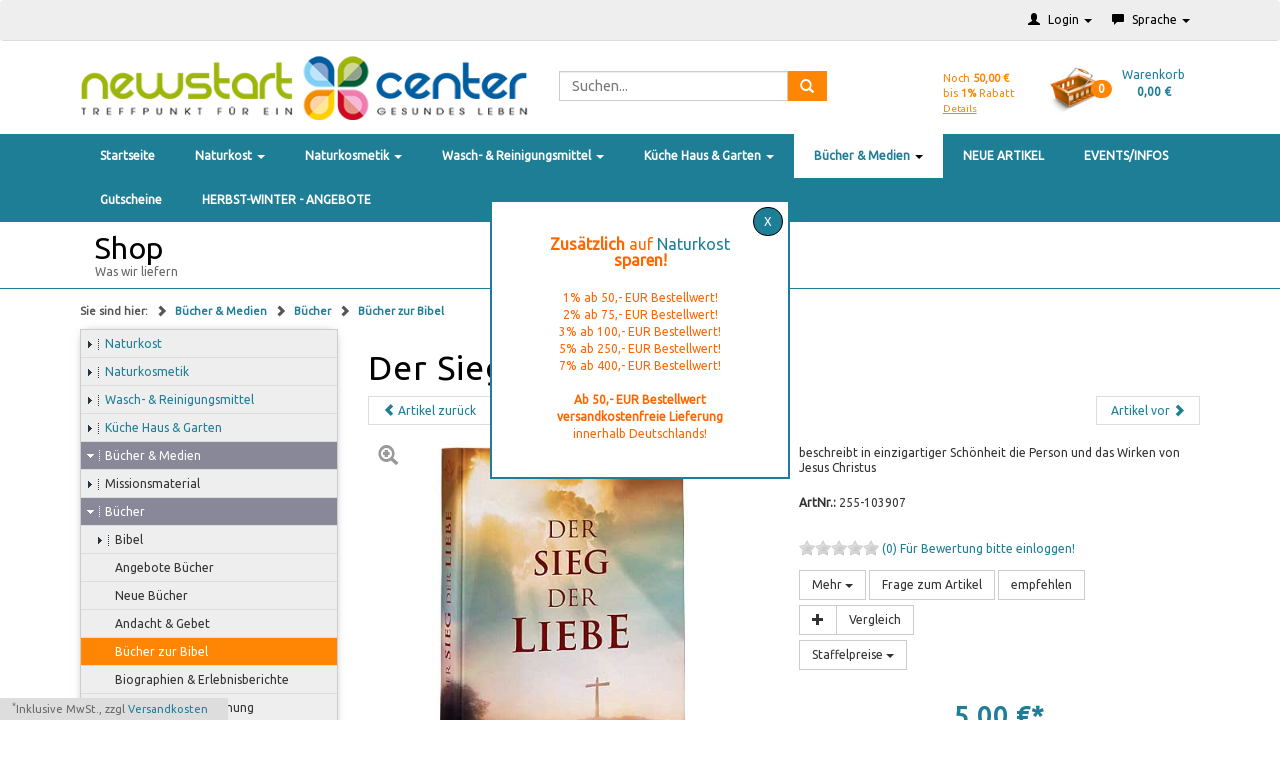

--- FILE ---
content_type: text/html; charset=ISO-8859-15
request_url: https://www.newstartcenter.biz/Buecher-Medien/Buecher/Buecher-zur-Bibel/Der-Sieg-der-Liebe.html
body_size: 17984
content:
<!DOCTYPE HTML>
<html lang="de" >
<head>
<title>
Der Sieg der Liebe
|         online kaufen 
</title>
<meta http-equiv="X-UA-Compatible" content="IE=edge">
<meta http-equiv="Content-Type" content="text/html; charset=ISO-8859-15">
<meta name="viewport" content="width=device-width; initial-scale=1; maximum-scale=1">
<!--[if IE]>
<meta http-equiv="X-UA-Compatible" content="IE=9" >
<![endif]-->
<meta name="description" content="Der Sieg der Liebe - Das Buch &quot;Der Sieg der Liebe&quot; beschreibt in einzigartiger Schönheit die Person und das Wirken von Jesus Christus. Er bleibt auch nach 2000 Jahren die faszinierendste Gestalt der M">
<meta name="keywords" content="sieg, liebe, bücher, amp;, medien, zur, bibel">
<link rel="canonical" href="https://www.newstartcenter.biz/Buecher-Medien/Buecher/Buecher-zur-Bibel/Der-Sieg-der-Liebe.html">    
<link rel="shortcut icon" href="">
<link href='//fonts.googleapis.com/css?family=Ubuntu' rel='stylesheet' type='text/css'>
<link rel="stylesheet" type="text/css" href="https://www.newstartcenter.biz/out/zoxidchild/src/rateit/src/rateit.css?1430402244" />
<link rel="stylesheet" type="text/css" href="https://www.newstartcenter.biz/out/zoxidchild/src/toastr/toastr.min.css?1430402227" />
<link rel="stylesheet" type="text/css" href="https://www.newstartcenter.biz/out/zoxidchild/src/bootstrap/css/bootstrap.min.css?1430402246" />
<link rel="stylesheet" type="text/css" href="https://www.newstartcenter.biz/out/zoxidchild/src/flexisel/jquery.flexisel.css?1430402227" />
<link rel="stylesheet" type="text/css" href="https://www.newstartcenter.biz/out/zoxidchild/src/font-awesome-4.1.0/css/font-awesome.min.css?1430402248" />
<link rel="stylesheet" type="text/css" href="https://www.newstartcenter.biz/out/zoxidchild/src/zoxid.css?1578170840" />
<link rel="stylesheet" type="text/css" href="https://www.newstartcenter.biz/modules/tronet/trosofortueberweisung/out/src/css/trosofortueberweisung.css" />
<script type="text/javascript" src="https://www.newstartcenter.biz/out/zoxidchild/src/js/libs/jquery.min.js"></script><script type="text/javascript" src="https://www.newstartcenter.biz/out/zoxidchild/src/bootstrap/js/bootstrap.min.js"></script><script type="text/javascript" src="https://www.newstartcenter.biz/out/zoxidchild/src/flexisel/jquery.flexisel.min.js"></script><script type="text/javascript" src="https://www.newstartcenter.biz/out/zoxidchild/src/respond/dest/respond.min.js"></script><script type="text/javascript" src="https://www.newstartcenter.biz/out/zoxidchild/src/htmlshiv/dist/html5shiv.min.js"></script>
</head>
  <!-- OXID eShop Community Edition, Version 4, Shopping Cart System (c) OXID eSales AG 2003 - 2026 - http://www.oxid-esales.com -->
<body>
<script>if(!"gdprAppliesGlobally" in window){window.gdprAppliesGlobally=true}if(!("cmp_id" in window)||window.cmp_id<1){window.cmp_id=0}if(!("cmp_cdid" in window)){window.cmp_cdid="48418635d326"}if(!("cmp_params" in window)){window.cmp_params=""}if(!("cmp_host" in window)){window.cmp_host="d.delivery.consentmanager.net"}if(!("cmp_cdn" in window)){window.cmp_cdn="cdn.consentmanager.net"}if(!("cmp_proto" in window)){window.cmp_proto="https:"}if(!("cmp_codesrc" in window)){window.cmp_codesrc="1"}window.cmp_getsupportedLangs=function(){var b=["DE","EN","FR","IT","NO","DA","FI","ES","PT","RO","BG","ET","EL","GA","HR","LV","LT","MT","NL","PL","SV","SK","SL","CS","HU","RU","SR","ZH","TR","UK","AR","BS"];if("cmp_customlanguages" in window){for(var a=0;a<window.cmp_customlanguages.length;a++){b.push(window.cmp_customlanguages[a].l.toUpperCase())}}return b};window.cmp_getRTLLangs=function(){var a=["AR"];if("cmp_customlanguages" in window){for(var b=0;b<window.cmp_customlanguages.length;b++){if("r" in window.cmp_customlanguages[b]&&window.cmp_customlanguages[b].r){a.push(window.cmp_customlanguages[b].l)}}}return a};window.cmp_getlang=function(j){if(typeof(j)!="boolean"){j=true}if(j&&typeof(cmp_getlang.usedlang)=="string"&&cmp_getlang.usedlang!==""){return cmp_getlang.usedlang}var g=window.cmp_getsupportedLangs();var c=[];var f=location.hash;var e=location.search;var a="languages" in navigator?navigator.languages:[];if(f.indexOf("cmplang=")!=-1){c.push(f.substr(f.indexOf("cmplang=")+8,2).toUpperCase())}else{if(e.indexOf("cmplang=")!=-1){c.push(e.substr(e.indexOf("cmplang=")+8,2).toUpperCase())}else{if("cmp_setlang" in window&&window.cmp_setlang!=""){c.push(window.cmp_setlang.toUpperCase())}else{if(a.length>0){for(var d=0;d<a.length;d++){c.push(a[d])}}}}}if("language" in navigator){c.push(navigator.language)}if("userLanguage" in navigator){c.push(navigator.userLanguage)}var h="";for(var d=0;d<c.length;d++){var b=c[d].toUpperCase();if(g.indexOf(b)!=-1){h=b;break}if(b.indexOf("-")!=-1){b=b.substr(0,2)}if(g.indexOf(b)!=-1){h=b;break}}if(h==""&&typeof(cmp_getlang.defaultlang)=="string"&&cmp_getlang.defaultlang!==""){return cmp_getlang.defaultlang}else{if(h==""){h="EN"}}h=h.toUpperCase();return h};(function(){var u=document;var v=u.getElementsByTagName;var h=window;var o="";var b="_en";if("cmp_getlang" in h){o=h.cmp_getlang().toLowerCase();if("cmp_customlanguages" in h){for(var q=0;q<h.cmp_customlanguages.length;q++){if(h.cmp_customlanguages[q].l.toUpperCase()==o.toUpperCase()){o="en";break}}}b="_"+o}function x(i,e){var w="";i+="=";var s=i.length;var d=location;if(d.hash.indexOf(i)!=-1){w=d.hash.substr(d.hash.indexOf(i)+s,9999)}else{if(d.search.indexOf(i)!=-1){w=d.search.substr(d.search.indexOf(i)+s,9999)}else{return e}}if(w.indexOf("&")!=-1){w=w.substr(0,w.indexOf("&"))}return w}var k=("cmp_proto" in h)?h.cmp_proto:"https:";if(k!="http:"&&k!="https:"){k="https:"}var g=("cmp_ref" in h)?h.cmp_ref:location.href;var j=u.createElement("script");j.setAttribute("data-cmp-ab","1");var c=x("cmpdesign","cmp_design" in h?h.cmp_design:"");var f=x("cmpregulationkey","cmp_regulationkey" in h?h.cmp_regulationkey:"");var r=x("cmpgppkey","cmp_gppkey" in h?h.cmp_gppkey:"");var n=x("cmpatt","cmp_att" in h?h.cmp_att:"");j.src=k+"//"+h.cmp_host+"/delivery/cmp.php?"+("cmp_id" in h&&h.cmp_id>0?"id="+h.cmp_id:"")+("cmp_cdid" in h?"&cdid="+h.cmp_cdid:"")+"&h="+encodeURIComponent(g)+(c!=""?"&cmpdesign="+encodeURIComponent(c):"")+(f!=""?"&cmpregulationkey="+encodeURIComponent(f):"")+(r!=""?"&cmpgppkey="+encodeURIComponent(r):"")+(n!=""?"&cmpatt="+encodeURIComponent(n):"")+("cmp_params" in h?"&"+h.cmp_params:"")+(u.cookie.length>0?"&__cmpfcc=1":"")+"&l="+o.toLowerCase()+"&o="+(new Date()).getTime();j.type="text/javascript";j.async=true;if(u.currentScript&&u.currentScript.parentElement){u.currentScript.parentElement.appendChild(j)}else{if(u.body){u.body.appendChild(j)}else{var t=v("body");if(t.length==0){t=v("div")}if(t.length==0){t=v("span")}if(t.length==0){t=v("ins")}if(t.length==0){t=v("script")}if(t.length==0){t=v("head")}if(t.length>0){t[0].appendChild(j)}}}var m="js";var p=x("cmpdebugunminimized","cmpdebugunminimized" in h?h.cmpdebugunminimized:0)>0?"":".min";var a=x("cmpdebugcoverage","cmp_debugcoverage" in h?h.cmp_debugcoverage:"");if(a=="1"){m="instrumented";p=""}var j=u.createElement("script");j.src=k+"//"+h.cmp_cdn+"/delivery/"+m+"/cmp"+b+p+".js";j.type="text/javascript";j.setAttribute("data-cmp-ab","1");j.async=true;if(u.currentScript&&u.currentScript.parentElement){u.currentScript.parentElement.appendChild(j)}else{if(u.body){u.body.appendChild(j)}else{var t=v("body");if(t.length==0){t=v("div")}if(t.length==0){t=v("span")}if(t.length==0){t=v("ins")}if(t.length==0){t=v("script")}if(t.length==0){t=v("head")}if(t.length>0){t[0].appendChild(j)}}}})();window.cmp_addFrame=function(b){if(!window.frames[b]){if(document.body){var a=document.createElement("iframe");a.style.cssText="display:none";if("cmp_cdn" in window&&"cmp_ultrablocking" in window&&window.cmp_ultrablocking>0){a.src="//"+window.cmp_cdn+"/delivery/empty.html"}a.name=b;a.setAttribute("title","Intentionally hidden, please ignore");a.setAttribute("role","none");a.setAttribute("tabindex","-1");document.body.appendChild(a)}else{window.setTimeout(window.cmp_addFrame,10,b)}}};window.cmp_rc=function(h){var b=document.cookie;var f="";var d=0;while(b!=""&&d<100){d++;while(b.substr(0,1)==" "){b=b.substr(1,b.length)}var g=b.substring(0,b.indexOf("="));if(b.indexOf(";")!=-1){var c=b.substring(b.indexOf("=")+1,b.indexOf(";"))}else{var c=b.substr(b.indexOf("=")+1,b.length)}if(h==g){f=c}var e=b.indexOf(";")+1;if(e==0){e=b.length}b=b.substring(e,b.length)}return(f)};window.cmp_stub=function(){var a=arguments;__cmp.a=__cmp.a||[];if(!a.length){return __cmp.a}else{if(a[0]==="ping"){if(a[1]===2){a[2]({gdprApplies:gdprAppliesGlobally,cmpLoaded:false,cmpStatus:"stub",displayStatus:"hidden",apiVersion:"2.2",cmpId:31},true)}else{a[2](false,true)}}else{if(a[0]==="getUSPData"){a[2]({version:1,uspString:window.cmp_rc("")},true)}else{if(a[0]==="getTCData"){__cmp.a.push([].slice.apply(a))}else{if(a[0]==="addEventListener"||a[0]==="removeEventListener"){__cmp.a.push([].slice.apply(a))}else{if(a.length==4&&a[3]===false){a[2]({},false)}else{__cmp.a.push([].slice.apply(a))}}}}}}};window.cmp_gpp_ping=function(){return{gppVersion:"1.0",cmpStatus:"stub",cmpDisplayStatus:"hidden",supportedAPIs:["tcfca","usnat","usca","usva","usco","usut","usct"],cmpId:31}};window.cmp_gppstub=function(){var a=arguments;__gpp.q=__gpp.q||[];if(!a.length){return __gpp.q}var g=a[0];var f=a.length>1?a[1]:null;var e=a.length>2?a[2]:null;if(g==="ping"){return window.cmp_gpp_ping()}else{if(g==="addEventListener"){__gpp.e=__gpp.e||[];if(!("lastId" in __gpp)){__gpp.lastId=0}__gpp.lastId++;var c=__gpp.lastId;__gpp.e.push({id:c,callback:f});return{eventName:"listenerRegistered",listenerId:c,data:true,pingData:window.cmp_gpp_ping()}}else{if(g==="removeEventListener"){var h=false;__gpp.e=__gpp.e||[];for(var d=0;d<__gpp.e.length;d++){if(__gpp.e[d].id==e){__gpp.e[d].splice(d,1);h=true;break}}return{eventName:"listenerRemoved",listenerId:e,data:h,pingData:window.cmp_gpp_ping()}}else{if(g==="getGPPData"){return{sectionId:3,gppVersion:1,sectionList:[],applicableSections:[0],gppString:"",pingData:window.cmp_gpp_ping()}}else{if(g==="hasSection"||g==="getSection"||g==="getField"){return null}else{__gpp.q.push([].slice.apply(a))}}}}}};window.cmp_msghandler=function(d){var a=typeof d.data==="string";try{var c=a?JSON.parse(d.data):d.data}catch(f){var c=null}if(typeof(c)==="object"&&c!==null&&"__cmpCall" in c){var b=c.__cmpCall;window.__cmp(b.command,b.parameter,function(h,g){var e={__cmpReturn:{returnValue:h,success:g,callId:b.callId}};d.source.postMessage(a?JSON.stringify(e):e,"*")})}if(typeof(c)==="object"&&c!==null&&"__uspapiCall" in c){var b=c.__uspapiCall;window.__uspapi(b.command,b.version,function(h,g){var e={__uspapiReturn:{returnValue:h,success:g,callId:b.callId}};d.source.postMessage(a?JSON.stringify(e):e,"*")})}if(typeof(c)==="object"&&c!==null&&"__tcfapiCall" in c){var b=c.__tcfapiCall;window.__tcfapi(b.command,b.version,function(h,g){var e={__tcfapiReturn:{returnValue:h,success:g,callId:b.callId}};d.source.postMessage(a?JSON.stringify(e):e,"*")},b.parameter)}if(typeof(c)==="object"&&c!==null&&"__gppCall" in c){var b=c.__gppCall;window.__gpp(b.command,function(h,g){var e={__gppReturn:{returnValue:h,success:g,callId:b.callId}};d.source.postMessage(a?JSON.stringify(e):e,"*")},"parameter" in b?b.parameter:null,"version" in b?b.version:1)}};window.cmp_setStub=function(a){if(!(a in window)||(typeof(window[a])!=="function"&&typeof(window[a])!=="object"&&(typeof(window[a])==="undefined"||window[a]!==null))){window[a]=window.cmp_stub;window[a].msgHandler=window.cmp_msghandler;window.addEventListener("message",window.cmp_msghandler,false)}};window.cmp_setGppStub=function(a){if(!(a in window)||(typeof(window[a])!=="function"&&typeof(window[a])!=="object"&&(typeof(window[a])==="undefined"||window[a]!==null))){window[a]=window.cmp_gppstub;window[a].msgHandler=window.cmp_msghandler;window.addEventListener("message",window.cmp_msghandler,false)}};window.cmp_addFrame("__cmpLocator");if(!("cmp_disableusp" in window)||!window.cmp_disableusp){window.cmp_addFrame("__uspapiLocator")}if(!("cmp_disabletcf" in window)||!window.cmp_disabletcf){window.cmp_addFrame("__tcfapiLocator")}if(!("cmp_disablegpp" in window)||!window.cmp_disablegpp){window.cmp_addFrame("__gppLocator")}window.cmp_setStub("__cmp");if(!("cmp_disabletcf" in window)||!window.cmp_disabletcf){window.cmp_setStub("__tcfapi")}if(!("cmp_disableusp" in window)||!window.cmp_disableusp){window.cmp_setStub("__uspapi")}if(!("cmp_disablegpp" in window)||!window.cmp_disablegpp){window.cmp_setGppStub("__gpp")};</script>
<nav class="navbar zoxid-toolbar">
<div class="container">  
<div class="zoxid-toolbar-logo">
<a href="https://www.newstartcenter.biz/">
<img class="nsclogo-horizontal" src="https://www.newstartcenter.biz/out/zoxidchild/img/newstartcenter-logo-stacked.png"/>
<img class="nsclogo-vertical" src="https://www.newstartcenter.biz/out/zoxidchild/img/newstartcenter-logo-stacked.png"/>
</a>        </div>
<ul class="nav navbar-nav pull-right">
<li class="zoxid-search dropdown visible-xs">
<a class="dropdown-toggle" data-toggle="dropdown" href="#" title="Suchen">
<span class="glyphicon glyphicon-search"></span>    <span class="zoxid-text">Suchen</span>
<span class="caret"></span>	
</a>    
<div class="dropdown-menu zoxid-content">				
<form role="form" action="https://www.newstartcenter.biz/index.php?" method="get" name="search">
<input type="hidden" name="lang" value="0" />
<input type="hidden" name="cl" value="search">
<div class="input-group">
<input class="form-control" type="text" name="searchparam" value="">
<div class="input-group-btn">
<button class="btn btn-info" type="btn" value="">Suchen</button>
</div>
</div>
</form>
</div>            </li>
<li class="dropdown">
<a class="dropdown-toggle" data-toggle="dropdown" href="#" title="Anmelden">
<span class="glyphicon glyphicon-user"></span>        <span class="zoxid-text">Login</span>
<span class="caret"></span>	
</a>
<div class="dropdown-menu zoxid-content col-xs-8 col-sm-4 col-lg-4">
<form name="login" action="https://www.newstartcenter.biz/index.php?" method="post">
<input type="hidden" name="lang" value="0" />
<input type="hidden" name="cnid" value="537675662" />
<input type="hidden" name="listtype" value="list" />
<input type="hidden" name="actcontrol" value="details" />
<input type="hidden" name="fnc" value="login_noredirect">
<input type="hidden" name="cl" value="details">
<input type="hidden" name="pgNr" value="0">
<input type="hidden" name="CustomError" value="loginBoxErrors">
<input type="hidden" name="anid" value="1db9fcc10210814898d7bb4cb62e8265">
<div class="form-group">
<label for="loginEmail">E-Mail-Adresse</label>
<input id="loginEmail" type="text" name="lgn_usr" value="" class="form-control">			
</div>
<div class="form-group">
<label for="loginPasword">Passwort</label>
<input id="loginPasword" type="password" name="lgn_pwd" class="form-control" value="">
</div>
<div class="form-group">
<label>
<input type="checkbox" value="1" name="lgn_cook" id="remember">
Passwort merken
</label>
</div>
<button type="submit" class="btn btn-small btn-info">Anmelden</button>
<a class="btn btn-default" href="https://www.newstartcenter.biz/passwort-vergessen/" rel="nofollow">Passwort vergessen?</a>
</form>
<hr />
<p>Sie haben noch kein Konto?</p>
<a class="btn btn-default btn-xs" id="openAccountLink" href="https://www.newstartcenter.biz/konto-eroeffnen/" rel="nofollow">
<span class="glyphicon glyphicon-chevron-right"></span>            Konto er&ouml;ffnen
</a>
</div>
</li>
<li class="dropdown">
</li>
<li class="dropdown">
</li>
<li class="dropdown">
<a class="dropdown-toggle" data-toggle="dropdown" href="#">	
<span class="glyphicon glyphicon-comment"></span>        <span class="zoxid-text">Sprache</span>
<span class="caret"></span> 
</a>
<ul class="dropdown-menu">
<li class="active">
<a title="Deutsch" href="https://www.newstartcenter.biz/Buecher-Medien/Buecher/Buecher-zur-Bibel/Der-Sieg-der-Liebe.html" hreflang="de">
<img src="https://www.newstartcenter.biz/out/zoxidchild/img/lang/de.png">
Deutsch
</a>
</li>
<li >
<a title="English" href="https://www.newstartcenter.biz/en/books-and-media/books/Buecher-zur-Bibel/Der-Sieg-der-Liebe.html" hreflang="en">
<img src="https://www.newstartcenter.biz/out/zoxidchild/img/lang/en.png">
English
</a>
</li>
</ul>					
</li>
<li class="visible-xs">
<a class="dropdown-toggle" href="https://www.newstartcenter.biz/warenkorb/">
<span class="glyphicon glyphicon-shopping-cart"></span>    	
</a>            </li>
</ul>    
</div>
</nav>	
<header class="zoxid-header hidden-xs">
<div class="container">
<div class="row">
<div class="col-sm-5 zoxid-logo-normal">
<a href="https://www.newstartcenter.biz/">
<img class="nsclogo-horizontal" src="https://www.newstartcenter.biz/out/zoxidchild/img/newstartcenter-logo-stacked.png"/>
<img class="nsclogo-vertical" src="https://www.newstartcenter.biz/out/zoxidchild/img/newstartcenter-logo-stacked.png"/>
</a>            </div>
<div class="col-sm-3 zoxid-minibasket pull-right">
<!--<div class="zoxid-text" style="float:left; width:80px; color:#1D7E96; font-size:11px;" >-->
<!--<div class="zoxid-text" style="float:left; width:80px; color:#1D7E96; font-size:11px;" >-->
<div class="zoxid-text" style="float:left; width:80px; color:#ff8604; font-size:11px;" >
<div id="rabattinfo_button">&nbsp;<br />Noch  <strong>50,00 &euro;</strong><br>bis <strong>1%</strong> Rabatt
<br />
<span style="font-size:10px; text-decoration:underline;">Details</span>
</div>
<table style="display: none; padding:2px; position:absolute; z-index:9999;  color:#1D7E96; background-color:#ffffff; border:1px solid rgba(0, 0, 0, 0.15);" id="rabattinfo" >
<tbody><tr><th style="padding:2px;">Rabatt auf Naturkost:</th><th style="padding:2px;">Bei Einkaufspreis der Artikel:</th>
</tr><tr>
<td style="padding:2px;">1%</td>
<td style="padding:2px;">50&euro;</td>
</tr>
<tr>
<td style="padding:2px;">2%</td>
<td style="padding:2px;">75&euro;</td>
</tr>
<tr>
<td style="padding:2px;">3%</td>
<td style="padding:2px;">100&euro;</td>
</tr>
<tr>
<td style="padding:2px;">5%</td>
<td style="padding:2px;">250&euro;</td>
</tr>
<tr>
<td style="padding:2px;">7%</td>
<td style="padding:2px;">400&euro;</td>
</tr>
</tbody></table>
</div>
<div class="dropdown">
<a class="dropdown-toggle" href="https://www.newstartcenter.biz/warenkorb/" title="Suchen">
<img src="https://www.newstartcenter.biz/out/zoxidchild/img/zoxid-box.png" id="minibasketIcon" alt="Basket" class="basket">
<span class="zoxid-basketcounter badge badge-warning">0</span>        
<div class="zoxid-text">
Warenkorb
<strong>
0,00 &euro;			</strong>
</div>
<div class="clearfix"></div>
</a>
</div>
</div>
<div class="col-sm-4">
<form role="form" class="zoxid-search" action="https://www.newstartcenter.biz/index.php?" method="get" name="search">
<input type="hidden" name="lang" value="0" />
<input type="hidden" name="cl" value="search">
<div class="input-group">
<input type="text" class="form-control" placeholder="Suchen..." name="searchparam" value="">
<span class="input-group-btn">
<button class="btn btn-info" type="submit">
<span class="glyphicon glyphicon-search"></span>
</button>
</span>
</div>
</form>
</div>
</div>			
</div>		
</header>
<a class="zoxid-minimenu-trigger visible-xs" href="#">
Kategorien 
<span class="glyphicon glyphicon-chevron-down"></span></a>
<a name="zoxid-minimenu-anchor"></a>
<div class="zoxid-minimenu-content">
</div>
<script>
    $(document).ready(function() {
        $('.zoxid-minimenu-trigger').click(function(event) {
            event.preventDefault();
            $('.zoxid-minimenu-content').toggle();
            window.scrollTo(0, 0);
        });
        
        $('.zoxid-minimenu-content').append($('.zoxid-navbar .nav').html());
        $('.zoxid-minimenu-content .caret').replaceWith('<span class="glyphicon glyphicon-chevron-right"></span>');
        $('.zoxid-minimenu-content a').click(function(event) {            
            var e = $(this).next();
            if (e.is('ul')) {
                event.preventDefault();
                e.toggle();
            }
        });
    });
</script>
<nav id="navbar" class="navbar zoxid-navbar" role="navigation">
<div class="container">
<ul class="nav navbar-nav visible-lg visible-md visible-sm">
<li class="zoxid-dropdown dropdown">
<a href="https://www.newstartcenter.biz/">
Startseite
</a>
</li>			
<li class="zoxid-dropdown dropdown">
<a href="https://www.newstartcenter.biz/Naturkost/">
Naturkost																	<span class="caret"></span>
</a>
<ul class="dropdown-menu">
<li  >
<a href="https://www.newstartcenter.biz/Naturkost/Bio-Rohkost/">
Bio Rohkost 												
</a>
</li>																					
<li  >
<a href="https://www.newstartcenter.biz/Naturkost/Grossgebinde/">
Großgebinde 												
</a>
</li>																					
<li  >
<a href="https://www.newstartcenter.biz/Naturkost/Angebote-Naturkost/">
Angebote Naturkost 												
</a>
</li>																					
<li  >
<a href="https://www.newstartcenter.biz/Naturkost/Backen-und-Dessert/">
Backen und Dessert 												
</a>
</li>																					
<li  >
<a href="https://www.newstartcenter.biz/Naturkost/Brot-und-aufs-Brot/">
Brot und aufs Brot 												
</a>
</li>																					
<li  >
<a href="https://www.newstartcenter.biz/Naturkost/Brotaufstriche-suess-und-wuerzig/">
Brotaufstriche süß und würzig 												
</a>
</li>																					
<li  >
<a href="https://www.newstartcenter.biz/Naturkost/Fertiggerichte/">
Fertiggerichte 												
</a>
</li>																					
<li  >
<a href="https://www.newstartcenter.biz/Naturkost/Getraenke-Drinks/">
Getränke Drinks 												
</a>
</li>																					
<li  >
<a href="https://www.newstartcenter.biz/Naturkost/Getreide-Getreideprodukte/">
Getreide, Getreideprodukte 												
</a>
</li>																					
<li  >
<a href="https://www.newstartcenter.biz/Naturkost/Glutenfreie-Produkte/">
Glutenfreie Produkte 												
</a>
</li>																					
<li  >
<a href="https://www.newstartcenter.biz/Naturkost/Keimsaaten/">
Keimsaaten 												
</a>
</li>																					
<li  >
<a href="https://www.newstartcenter.biz/Naturkost/Knabbereien-Snacks-Suesses/">
Knabbereien Snacks Süßes 												
</a>
</li>																					
<li  >
<a href="https://www.newstartcenter.biz/Naturkost/Muesli-Cerealien/">
Müsli, Cerealien 												
</a>
</li>																					
<li  >
<a href="https://www.newstartcenter.biz/Naturkost/Nahrungsergaenzungsmittel/">
Nahrungsergänzungsmittel 												
</a>
</li>																					
<li  >
<a href="https://www.newstartcenter.biz/Naturkost/Natur-und-Heilmittel/">
Natur- und Heilmittel 												
</a>
</li>																					
<li  >
<a href="https://www.newstartcenter.biz/Naturkost/Nuesse-Trockenfruechte/">
Nüsse, Trockenfrüchte 												
</a>
</li>																					
<li  >
<a href="https://www.newstartcenter.biz/Naturkost/Reis-Huelsenfruechte-Oelsaaten/">
Reis, Hülsenfrüchte, Ölsaaten 												
</a>
</li>																					
<li  >
<a href="https://www.newstartcenter.biz/Naturkost/Sojaprodukte/">
Sojaprodukte 												
</a>
</li>																					
<li  >
<a href="https://www.newstartcenter.biz/Naturkost/Superfood/">
Superfood 												
</a>
</li>																					
<li  >
<a href="https://www.newstartcenter.biz/Naturkost/Oel-Essig-Fette/">
Öl Essig Fette 												
</a>
</li>																					
<li  >
<a href="https://www.newstartcenter.biz/Naturkost/Teigwaren-Nudeln/">
Teigwaren, Nudeln 												
</a>
</li>																					
<li  >
<a href="https://www.newstartcenter.biz/Naturkost/Feinkost/">
Feinkost 												
</a>
</li>																					
<li  >
<a href="https://www.newstartcenter.biz/Naturkost/Tomatenprodukte/">
Tomatenprodukte 												
</a>
</li>																					
<li  >
<a href="https://www.newstartcenter.biz/Naturkost/Wuerziges/">
Würziges 												
</a>
</li>																					
<li  >
<a href="https://www.newstartcenter.biz/Naturkost/Naturkost-Informationsmaterial/">
Naturkost Informationsmaterial 												
</a>
</li>																					
</ul>
</li>
<li class="zoxid-dropdown dropdown">
<a href="https://www.newstartcenter.biz/Naturkosmetik/">
Naturkosmetik																	<span class="caret"></span>
</a>
<ul class="dropdown-menu">
<li  >
<a href="https://www.newstartcenter.biz/Naturkosmetik/Angebote-Naturkosmetik/">
Angebote Naturkosmetik 												
</a>
</li>																					
<li  >
<a href="https://www.newstartcenter.biz/Naturkosmetik/Mueckenschutz-Insektenschutz/">
Mückenschutz &amp; Insektenschutz 												
</a>
</li>																					
<li  >
<a href="https://www.newstartcenter.biz/Naturkosmetik/Urtekram/">
Urtekram 												
</a>
</li>																					
<li  >
<a href="https://www.newstartcenter.biz/Naturkosmetik/ALOE-VERA-Hautpflege/">
ALOE VERA Hautpflege 												
</a>
</li>																					
<li  >
<a href="https://www.newstartcenter.biz/Naturkosmetik/Baby-und-Kind-Naturkosmetik/">
Baby und Kind Naturkosmetik 												
</a>
</li>																					
<li  >
<a href="https://www.newstartcenter.biz/Naturkosmetik/Duefte-Duftaesthetik/">
Düfte Duftästhetik 												
</a>
</li>																					
<li  >
<a href="https://www.newstartcenter.biz/Naturkosmetik/Fuer-den-Mann/">
Für den Mann 												
</a>
</li>																					
<li  >
<a href="https://www.newstartcenter.biz/Naturkosmetik/Gesichtspflege/">
Gesichtspflege 												
</a>
</li>																					
<li  >
<a href="https://www.newstartcenter.biz/Naturkosmetik/Haarpflege/">
Haarpflege 												
</a>
</li>																					
<li  >
<a href="https://www.newstartcenter.biz/Naturkosmetik/Koerperpflege/">
Körperpflege 												
</a>
</li>																					
<li  >
<a href="https://www.newstartcenter.biz/Naturkosmetik/Zahn-Mundpflege/">
Zahn- &amp; Mundpflege 												
</a>
</li>																					
</ul>
</li>
<li class="zoxid-dropdown dropdown">
<a href="https://www.newstartcenter.biz/Wasch-Reinigungsmittel/">
Wasch- &amp; Reinigungsmittel																	<span class="caret"></span>
</a>
<ul class="dropdown-menu">
<li  >
<a href="https://www.newstartcenter.biz/Wasch-Reinigungsmittel/Putzmittel-Reinigungsmittel/">
Putzmittel, Reinigungsmittel 												
</a>
</li>																					
<li  >
<a href="https://www.newstartcenter.biz/Wasch-Reinigungsmittel/Waschmittel/">
Waschmittel 												
</a>
</li>																					
<li  >
<a href="https://www.newstartcenter.biz/Wasch-Reinigungsmittel/Geschirrspuelmittel/">
Geschirrspülmittel 												
</a>
</li>																					
</ul>
</li>
<li class="zoxid-dropdown dropdown">
<a href="https://www.newstartcenter.biz/Kueche-Haus-Garten/">
Küche Haus &amp; Garten																	<span class="caret"></span>
</a>
<ul class="dropdown-menu">
<li  >
<a href="https://www.newstartcenter.biz/Kueche-Haus-Garten/MaxiMahl-Culina-Kuechenmaschine/">
MaxiMahl Culina Küchenmaschine 												
</a>
</li>																					
<li  >
<a href="https://www.newstartcenter.biz/Kueche-Haus-Garten/Flocker/">
Flocker 												
</a>
</li>																					
<li  >
<a href="https://www.newstartcenter.biz/Kueche-Haus-Garten/Getreidemuehlen/">
Getreidemühlen 												
</a>
</li>																					
<li  >
<a href="https://www.newstartcenter.biz/Kueche-Haus-Garten/Kuechengeraete/">
Küchengeräte 												
</a>
</li>																					
</ul>
</li>
<li class="zoxid-dropdown dropdown active">
<a href="https://www.newstartcenter.biz/Buecher-Medien/">
Bücher &amp; Medien																	<span class="caret"></span>
</a>
<ul class="dropdown-menu">
<li  >
<a href="https://www.newstartcenter.biz/Buecher-Medien/Missionsmaterial/">
Missionsmaterial 												
</a>
</li>																					
<li class="active" >
<a href="https://www.newstartcenter.biz/Buecher-Medien/Buecher/">
Bücher 												
</a>
</li>																					
<li  >
<a href="https://www.newstartcenter.biz/Buecher-Medien/CDs-MP3/">
CDs &amp; MP3 												
</a>
</li>																					
<li  >
<a href="https://www.newstartcenter.biz/Buecher-Medien/DVDs/">
DVDs 												
</a>
</li>																					
<li  >
<a href="https://www.newstartcenter.biz/Buecher-Medien/Musik/">
Musik 												
</a>
</li>																					
</ul>
</li>
<li class="zoxid-dropdown dropdown">
<a href="https://www.newstartcenter.biz/NEUE-ARTIKEL/">
NEUE ARTIKEL															</a>
</li>
<li class="zoxid-dropdown dropdown">
<a href="https://www.newstartcenter.de/events.html?">
EVENTS/INFOS															</a>
</li>
<li class="zoxid-dropdown dropdown">
<a href="https://www.newstartcenter.biz/Gutscheine/">
Gutscheine															</a>
</li>
<li class="zoxid-dropdown dropdown">
<a href="https://www.newstartcenter.biz/HERBST-WINTER-ANGEBOTE/">
HERBST-WINTER - ANGEBOTE															</a>
</li>
</li>				
</ul>							
</div>
</nav>
<script type="text/javascript">
    window.addEventListener("scroll", function(){
        var nav = document.getElementById("navbar");
        if (window.pageYOffset > 80)
        {
            navbar.className = "navbar zoxid-navbar zoxid-navbarsticky";
        }
        else
        {
            navbar.className = "navbar zoxid-navbar";
        }
    });
</script>	
<section class="zoxid-megamenu hidden-xs">
<div class="container">
<div class="row">
<div class="col-sm-4 zoxid-megamenutrigger">
<a href="#">
<h2>Shop</h2>
<h3>Was wir liefern</h3>
</a>
<div class="zoxid-megamenulayer">
<div class="container">
<div class="row">
<div class="col-xs-3 zoxid-megamenucol">
<a href="https://www.newstartcenter.biz/Naturkost/">																					
<img src="" alt="Naturkost">
<h2>Naturkost</h2>
</a>
<ul>
<li>
<a href="https://www.newstartcenter.biz/Naturkost/Bio-Rohkost/">
<i class="fa fa-chevron-circle-right"></i>                                                            Bio Rohkost                                                        </a>
</li>																					    
<li>
<a href="https://www.newstartcenter.biz/Naturkost/Grossgebinde/">
<i class="fa fa-chevron-circle-right"></i>                                                            Großgebinde                                                        </a>
</li>																					    
<li>
<a href="https://www.newstartcenter.biz/Naturkost/Angebote-Naturkost/">
<i class="fa fa-chevron-circle-right"></i>                                                            Angebote Naturkost                                                        </a>
</li>																					    
<li>
<a href="https://www.newstartcenter.biz/Naturkost/Backen-und-Dessert/">
<i class="fa fa-chevron-circle-right"></i>                                                            Backen und Dessert                                                        </a>
</li>																					    
<li>
<a href="https://www.newstartcenter.biz/Naturkost/Brot-und-aufs-Brot/">
<i class="fa fa-chevron-circle-right"></i>                                                            Brot und aufs Brot                                                        </a>
</li>																					    
<li>
<a href="https://www.newstartcenter.biz/Naturkost/Brotaufstriche-suess-und-wuerzig/">
<i class="fa fa-chevron-circle-right"></i>                                                            Brotaufstriche süß und würzig                                                        </a>
</li>																					    
<li>
<a href="https://www.newstartcenter.biz/Naturkost/Fertiggerichte/">
<i class="fa fa-chevron-circle-right"></i>                                                            Fertiggerichte                                                        </a>
</li>																					    
<li>
<a href="https://www.newstartcenter.biz/Naturkost/Getraenke-Drinks/">
<i class="fa fa-chevron-circle-right"></i>                                                            Getränke Drinks                                                        </a>
</li>																					    
<li>
<a href="https://www.newstartcenter.biz/Naturkost/Getreide-Getreideprodukte/">
<i class="fa fa-chevron-circle-right"></i>                                                            Getreide, Getreideprodukte                                                        </a>
</li>																					    
<li>
<a href="https://www.newstartcenter.biz/Naturkost/Glutenfreie-Produkte/">
<i class="fa fa-chevron-circle-right"></i>                                                            Glutenfreie Produkte                                                        </a>
</li>																					    
<li>
<a href="https://www.newstartcenter.biz/Naturkost/Keimsaaten/">
<i class="fa fa-chevron-circle-right"></i>                                                            Keimsaaten                                                        </a>
</li>																					    
<li>
<a href="https://www.newstartcenter.biz/Naturkost/Knabbereien-Snacks-Suesses/">
<i class="fa fa-chevron-circle-right"></i>                                                            Knabbereien Snacks Süßes                                                        </a>
</li>																					    
<li>
<a href="https://www.newstartcenter.biz/Naturkost/Muesli-Cerealien/">
<i class="fa fa-chevron-circle-right"></i>                                                            Müsli, Cerealien                                                        </a>
</li>																					    
<li>
<a href="https://www.newstartcenter.biz/Naturkost/Nahrungsergaenzungsmittel/">
<i class="fa fa-chevron-circle-right"></i>                                                            Nahrungsergänzungsmittel                                                        </a>
</li>																					    
<li>
<a href="https://www.newstartcenter.biz/Naturkost/Natur-und-Heilmittel/">
<i class="fa fa-chevron-circle-right"></i>                                                            Natur- und Heilmittel                                                        </a>
</li>																					    
<li>
<a href="https://www.newstartcenter.biz/Naturkost/Nuesse-Trockenfruechte/">
<i class="fa fa-chevron-circle-right"></i>                                                            Nüsse, Trockenfrüchte                                                        </a>
</li>																					    
<li>
<a href="https://www.newstartcenter.biz/Naturkost/Reis-Huelsenfruechte-Oelsaaten/">
<i class="fa fa-chevron-circle-right"></i>                                                            Reis, Hülsenfrüchte, Ölsaaten                                                        </a>
</li>																					    
<li>
<a href="https://www.newstartcenter.biz/Naturkost/Sekem/">
<i class="fa fa-chevron-circle-right"></i>                                                            Sekem                                                        </a>
</li>																					    
<li>
<a href="https://www.newstartcenter.biz/Naturkost/Sojaprodukte/">
<i class="fa fa-chevron-circle-right"></i>                                                            Sojaprodukte                                                        </a>
</li>																					    
<li>
<a href="https://www.newstartcenter.biz/Naturkost/Superfood/">
<i class="fa fa-chevron-circle-right"></i>                                                            Superfood                                                        </a>
</li>																					    
<li>
<a href="https://www.newstartcenter.biz/Naturkost/Oel-Essig-Fette/">
<i class="fa fa-chevron-circle-right"></i>                                                            Öl Essig Fette                                                        </a>
</li>																					    
<li>
<a href="https://www.newstartcenter.biz/Naturkost/Teigwaren-Nudeln/">
<i class="fa fa-chevron-circle-right"></i>                                                            Teigwaren, Nudeln                                                        </a>
</li>																					    
<li>
<a href="https://www.newstartcenter.biz/Naturkost/Feinkost/">
<i class="fa fa-chevron-circle-right"></i>                                                            Feinkost                                                        </a>
</li>																					    
<li>
<a href="https://www.newstartcenter.biz/Naturkost/Tomatenprodukte/">
<i class="fa fa-chevron-circle-right"></i>                                                            Tomatenprodukte                                                        </a>
</li>																					    
<li>
<a href="https://www.newstartcenter.biz/Naturkost/Wuerziges/">
<i class="fa fa-chevron-circle-right"></i>                                                            Würziges                                                        </a>
</li>																					    
<li>
<a href="https://www.newstartcenter.biz/Naturkost/Naturkost-Informationsmaterial/">
<i class="fa fa-chevron-circle-right"></i>                                                            Naturkost Informationsmaterial                                                        </a>
</li>																					    
</ul>
</div>
<div class="col-xs-3 zoxid-megamenucol">
<a href="https://www.newstartcenter.biz/Naturkosmetik/">																					
<img src="" alt="Naturkosmetik">
<h2>Naturkosmetik</h2>
</a>
<ul>
<li>
<a href="https://www.newstartcenter.biz/Naturkosmetik/Angebote-Naturkosmetik/">
<i class="fa fa-chevron-circle-right"></i>                                                            Angebote Naturkosmetik                                                        </a>
</li>																					    
<li>
<a href="https://www.newstartcenter.biz/Naturkosmetik/Mueckenschutz-Insektenschutz/">
<i class="fa fa-chevron-circle-right"></i>                                                            Mückenschutz &amp; Insektenschutz                                                        </a>
</li>																					    
<li>
<a href="https://www.newstartcenter.biz/Naturkosmetik/Urtekram/">
<i class="fa fa-chevron-circle-right"></i>                                                            Urtekram                                                        </a>
</li>																					    
<li>
<a href="https://www.newstartcenter.biz/Naturkosmetik/ALOE-VERA-Hautpflege/">
<i class="fa fa-chevron-circle-right"></i>                                                            ALOE VERA Hautpflege                                                        </a>
</li>																					    
<li>
<a href="https://www.newstartcenter.biz/Naturkosmetik/Baby-und-Kind-Naturkosmetik/">
<i class="fa fa-chevron-circle-right"></i>                                                            Baby und Kind Naturkosmetik                                                        </a>
</li>																					    
<li>
<a href="https://www.newstartcenter.biz/Naturkosmetik/Dekorative-Kosmetik/">
<i class="fa fa-chevron-circle-right"></i>                                                            Dekorative Kosmetik                                                        </a>
</li>																					    
<li>
<a href="https://www.newstartcenter.biz/Naturkosmetik/Duefte-Duftaesthetik/">
<i class="fa fa-chevron-circle-right"></i>                                                            Düfte Duftästhetik                                                        </a>
</li>																					    
<li>
<a href="https://www.newstartcenter.biz/Naturkosmetik/Fuer-den-Mann/">
<i class="fa fa-chevron-circle-right"></i>                                                            Für den Mann                                                        </a>
</li>																					    
<li>
<a href="https://www.newstartcenter.biz/Naturkosmetik/Gesichtspflege/">
<i class="fa fa-chevron-circle-right"></i>                                                            Gesichtspflege                                                        </a>
</li>																					    
<li>
<a href="https://www.newstartcenter.biz/Naturkosmetik/Haarpflege/">
<i class="fa fa-chevron-circle-right"></i>                                                            Haarpflege                                                        </a>
</li>																					    
<li>
<a href="https://www.newstartcenter.biz/Naturkosmetik/Koerperpflege/">
<i class="fa fa-chevron-circle-right"></i>                                                            Körperpflege                                                        </a>
</li>																					    
<li>
<a href="https://www.newstartcenter.biz/Naturkosmetik/Zahn-Mundpflege/">
<i class="fa fa-chevron-circle-right"></i>                                                            Zahn- &amp; Mundpflege                                                        </a>
</li>																					    
</ul>
</div>
<div class="col-xs-3 zoxid-megamenucol">
<a href="https://www.newstartcenter.biz/Wasch-Reinigungsmittel/">																					
<img src="" alt="Wasch- &amp; Reinigungsmittel">
<h2>Wasch- &amp; Reinigungsmittel</h2>
</a>
<ul>
<li>
<a href="https://www.newstartcenter.biz/Wasch-Reinigungsmittel/Putzmittel-Reinigungsmittel/">
<i class="fa fa-chevron-circle-right"></i>                                                            Putzmittel, Reinigungsmittel                                                        </a>
</li>																					    
<li>
<a href="https://www.newstartcenter.biz/Wasch-Reinigungsmittel/Waschmittel/">
<i class="fa fa-chevron-circle-right"></i>                                                            Waschmittel                                                        </a>
</li>																					    
<li>
<a href="https://www.newstartcenter.biz/Wasch-Reinigungsmittel/Geschirrspuelmittel/">
<i class="fa fa-chevron-circle-right"></i>                                                            Geschirrspülmittel                                                        </a>
</li>																					    
<li>
<a href="https://www.newstartcenter.biz/Wasch-Reinigungsmittel/Pflegemittel/">
<i class="fa fa-chevron-circle-right"></i>                                                            Pflegemittel                                                        </a>
</li>																					    
</ul>
</div>
<div class="col-xs-3 zoxid-megamenucol">
<a href="https://www.newstartcenter.biz/Kueche-Haus-Garten/">																					
<img src="" alt="Küche Haus &amp; Garten">
<h2>Küche Haus &amp; Garten</h2>
</a>
<ul>
<li>
<a href="https://www.newstartcenter.biz/Kueche-Haus-Garten/MaxiMahl-Culina-Kuechenmaschine/">
<i class="fa fa-chevron-circle-right"></i>                                                            MaxiMahl Culina Küchenmaschine                                                        </a>
</li>																					    
<li>
<a href="https://www.newstartcenter.biz/Kueche-Haus-Garten/Flocker/">
<i class="fa fa-chevron-circle-right"></i>                                                            Flocker                                                        </a>
</li>																					    
<li>
<a href="https://www.newstartcenter.biz/Kueche-Haus-Garten/Getreidemuehlen/">
<i class="fa fa-chevron-circle-right"></i>                                                            Getreidemühlen                                                        </a>
</li>																					    
<li>
<a href="https://www.newstartcenter.biz/Kueche-Haus-Garten/Kuechengeraete/">
<i class="fa fa-chevron-circle-right"></i>                                                            Küchengeräte                                                        </a>
</li>																					    
<li>
<a href="https://www.newstartcenter.biz/Kueche-Haus-Garten/Haengematten-Haengesessel/">
<i class="fa fa-chevron-circle-right"></i>                                                            Hängematten Hängesessel                                                         </a>
</li>																					    
<li>
<a href="https://www.newstartcenter.biz/Kueche-Haus-Garten/Vitamix/">
<i class="fa fa-chevron-circle-right"></i>                                                            Vitamix                                                        </a>
</li>																					    
<li>
<a href="https://www.newstartcenter.biz/Kueche-Haus-Garten/Wasserfilter/">
<i class="fa fa-chevron-circle-right"></i>                                                            Wasserfilter                                                        </a>
</li>																					    
</ul>
</div>
<div class="col-xs-3 zoxid-megamenucol">
<a href="https://www.newstartcenter.biz/Buecher-Medien/">																					
<img src="" alt="Bücher &amp; Medien">
<h2>Bücher &amp; Medien</h2>
</a>
<ul>
<li>
<a href="https://www.newstartcenter.biz/Buecher-Medien/Missionsmaterial/">
<i class="fa fa-chevron-circle-right"></i>                                                            Missionsmaterial                                                        </a>
</li>																					    
<li>
<a href="https://www.newstartcenter.biz/Buecher-Medien/Buecher/">
<i class="fa fa-chevron-circle-right"></i>                                                            Bücher                                                        </a>
</li>																					    
<li>
<a href="https://www.newstartcenter.biz/Buecher-Medien/CDs-MP3/">
<i class="fa fa-chevron-circle-right"></i>                                                            CDs &amp; MP3                                                        </a>
</li>																					    
<li>
<a href="https://www.newstartcenter.biz/Buecher-Medien/DVDs/">
<i class="fa fa-chevron-circle-right"></i>                                                            DVDs                                                        </a>
</li>																					    
<li>
<a href="https://www.newstartcenter.biz/Buecher-Medien/Musik/">
<i class="fa fa-chevron-circle-right"></i>                                                            Musik                                                        </a>
</li>																					    
</ul>
</div>
<div class="col-xs-3 zoxid-megamenucol">
<a href="https://www.newstartcenter.biz/NEUE-ARTIKEL/">																					
<img src="" alt="NEUE ARTIKEL">
<h2>NEUE ARTIKEL</h2>
</a>
</div>
<div class="col-xs-3 zoxid-megamenucol">
<a href="https://www.newstartcenter.de/events.html?">																					
<img src="" alt="EVENTS/INFOS">
<h2>EVENTS/INFOS</h2>
</a>
</div>
<div class="col-xs-3 zoxid-megamenucol">
<a href="https://www.newstartcenter.biz/Gutscheine/">																					
<img src="" alt="Gutscheine">
<h2>Gutscheine</h2>
</a>
</div>
<div class="col-xs-3 zoxid-megamenucol">
<a href="https://www.newstartcenter.biz/HERBST-WINTER-ANGEBOTE/">																					
<img src="" alt="HERBST-WINTER - ANGEBOTE">
<h2>HERBST-WINTER - ANGEBOTE</h2>
</a>
</div>
</div>
</div>
</div>
</div>
</div>
</div>
</section>
<section class="zoxid-breadcrumbs">
<div class="container">
<span>Sie sind hier: </span>
<span class="glyphicon glyphicon-chevron-right"></span>
<a href="https://www.newstartcenter.biz/Buecher-Medien/" title="Bücher &amp;amp; Medien">
Bücher &amp; Medien
</a>
<span class="glyphicon glyphicon-chevron-right"></span>
<a href="https://www.newstartcenter.biz/Buecher-Medien/Buecher/" title="Bücher">
Bücher
</a>
<span class="glyphicon glyphicon-chevron-right"></span>
<a href="https://www.newstartcenter.biz/Buecher-Medien/Buecher/Buecher-zur-Bibel/" title="Bücher zur Bibel">
Bücher zur Bibel
</a>
</div>
</section>    	
<section class="zoxid-wrapper">
<div class="srinfotext">
<div class="srclose"><span>X</span></div>
<div align="center">
<p align="center"><font size="3" face="Verdana" color="#ff6600"><span><strong>Zusätzlich</strong></span></font><font size="3" face="Verdana" color="#ff6600"><span> auf <a title="" href="https://www.newstartcenter.biz/Naturkost/">Naturkost</a> <strong>sparen!</strong> </span></font><br />
</p><font face="Verdana" color="#ff6600"><span>
1% ab 50,- EUR Bestellwert!<br />
</span></font><font face="Verdana" color="#ff6600"><span>2% ab 75,- EUR Bestellwert!<br />
</span></font><font face="Verdana" color="#ff6600"><span>3% ab 100,- EUR Bestellwert!</span></font><font face="Verdana" color="#ff6600"><span><br />
</span></font><font face="Verdana" color="#ff6600"><span>5% ab 250,- EUR Bestellwert!</span></font><font face="Verdana" color="#ff6600"><span><br />
</span></font><font face="Verdana" color="#ff6600"><span>7% ab 400,- EUR Bestellwert!</span></font></div>
<div align="center"><font face="Verdana" color="#ff6600"><span><br />
</span></font></div>
<div align="center"><font face="Verdana" color="#ff6600"><span><strong>Ab 50,- EUR Bestellwert <br />
versandkostenfreie Lieferung <br />
</strong>innerhalb Deutschlands!<strong><br />
</strong></span></font></div>
</div>		<div class="container">
<div class="row">
<section class="col-sm-3 zoxid-sidebar hidden-xs">
<ul class="zoxid-sidebar-box zoxid-sidebar-menu">
<li class="">
<a href="https://www.newstartcenter.biz/Naturkost/"><i></i>Naturkost </a>
</li>
<li class="">
<a href="https://www.newstartcenter.biz/Naturkosmetik/"><i></i>Naturkosmetik </a>
</li>
<li class="">
<a href="https://www.newstartcenter.biz/Wasch-Reinigungsmittel/"><i></i>Wasch- &amp; Reinigungsmittel </a>
</li>
<li class="">
<a href="https://www.newstartcenter.biz/Kueche-Haus-Garten/"><i></i>Küche Haus &amp; Garten </a>
</li>
<li class="exp">
<a href="https://www.newstartcenter.biz/Buecher-Medien/"><i></i>Bücher &amp; Medien </a>
<ul>                                    
<li class="">
<a href="https://www.newstartcenter.biz/Buecher-Medien/Missionsmaterial/"><i></i>Missionsmaterial </a>
</li>
<li class="exp">
<a href="https://www.newstartcenter.biz/Buecher-Medien/Buecher/"><i></i>Bücher </a>
<ul>                                    
<li class="">
<a href="https://www.newstartcenter.biz/Buecher-Medien/Buecher/Bibel/"><i></i>Bibel </a>
</li>
<li class=" end">
<a href="https://www.newstartcenter.biz/Buecher-Medien/Buecher/Angebote-Buecher/"><i></i>Angebote Bücher </a>
</li>
<li class=" end">
<a href="https://www.newstartcenter.biz/Buecher-Medien/Buecher/Neue-Buecher/"><i></i>Neue Bücher </a>
</li>
<li class=" end">
<a href="https://www.newstartcenter.biz/Buecher-Medien/Buecher/Andacht-Gebet/"><i></i>Andacht &amp; Gebet </a>
</li>
<li class="active end">
<a href="https://www.newstartcenter.biz/Buecher-Medien/Buecher/Buecher-zur-Bibel/"><i></i>Bücher zur Bibel </a>
</li>
<li class=" end">
<a href="https://www.newstartcenter.biz/Buecher-Medien/Buecher/Biographien-Erlebnisberichte/"><i></i>Biographien &amp; Erlebnisberichte </a>
</li>
<li class=" end">
<a href="https://www.newstartcenter.biz/Buecher-Medien/Buecher/Ehe-Familie-Erziehung/"><i></i>Ehe / Familie / Erziehung </a>
</li>
<li class=" end">
<a href="https://www.newstartcenter.biz/Buecher-Medien/Buecher/Evangelistische-Buecher/"><i></i>Evangelistische Bücher </a>
</li>
<li class=" end">
<a href="https://www.newstartcenter.biz/Buecher-Medien/Buecher/Ellen-G-White/"><i></i>Ellen G. White </a>
</li>
<li class=" end">
<a href="https://www.newstartcenter.biz/Buecher-Medien/Buecher/Gemeinde-Gemeindearbeit/"><i></i>Gemeinde &amp; Gemeindearbeit </a>
</li>
<li class=" end">
<a href="https://www.newstartcenter.biz/Buecher-Medien/Buecher/Gesundheit-Ernaehrung/"><i></i>Gesundheit &amp; Ernährung </a>
</li>
<li class=" end">
<a href="https://www.newstartcenter.biz/Buecher-Medien/Buecher/Gesundheit-Ratgeber/"><i></i>Gesundheit Ratgeber </a>
</li>
<li class=" end">
<a href="https://www.newstartcenter.biz/Buecher-Medien/Buecher/Glauben-Nachfolge/"><i></i>Glauben &amp; Nachfolge </a>
</li>
<li class=" end">
<a href="https://www.newstartcenter.biz/Buecher-Medien/Buecher/Jugendliteratur/"><i></i>Jugendliteratur </a>
</li>
<li class=" end">
<a href="https://www.newstartcenter.biz/Buecher-Medien/Buecher/Kinderbuecher/"><i></i>Kinderbücher </a>
</li>
<li class=" end">
<a href="https://www.newstartcenter.biz/Buecher-Medien/Buecher/Menschen-in-Gottes-Hand/"><i></i>Menschen in Gottes Hand </a>
</li>
<li class=" end">
<a href="https://www.newstartcenter.biz/Buecher-Medien/Buecher/Kommentare-Biblische-Lehre/"><i></i>Kommentare &amp; Biblische Lehre </a>
</li>
<li class=" end">
<a href="https://www.newstartcenter.biz/Buecher-Medien/Buecher/Lebenshilfe/"><i></i>Lebenshilfe </a>
</li>
<li class=" end">
<a href="https://www.newstartcenter.biz/Buecher-Medien/Buecher/Musik/"><i></i>Musik </a>
</li>
<li class=" end">
<a href="https://www.newstartcenter.biz/Buecher-Medien/Buecher/Schule-und-Erziehung/"><i></i>Schule und Erziehung </a>
</li>
<li class=" end">
<a href="https://www.newstartcenter.biz/Buecher-Medien/Buecher/Okkultismus-Aberglauben/"><i></i>Okkultismus / Aberglauben </a>
</li>
<li class=" end">
<a href="https://www.newstartcenter.biz/Buecher-Medien/Buecher/Zeitschriften-Periodika/"><i></i>Zeitschriften / Periodika </a>
</li>
<li class=" end">
<a href="https://www.newstartcenter.biz/Buecher-Medien/Buecher/Fremdsprachige-Buecher/"><i></i>Fremdsprachige Bücher </a>
</li>
</ul>
</li>
<li class="">
<a href="https://www.newstartcenter.biz/Buecher-Medien/CDs-MP3/"><i></i>CDs &amp; MP3 </a>
</li>
<li class="">
<a href="https://www.newstartcenter.biz/Buecher-Medien/DVDs/"><i></i>DVDs </a>
</li>
<li class="">
<a href="https://www.newstartcenter.biz/Buecher-Medien/Musik/"><i></i>Musik </a>
</li>
</ul>
</li>
<li class=" end">
<a href="https://www.newstartcenter.biz/NEUE-ARTIKEL/"><i></i>NEUE ARTIKEL </a>
</li>
<li class=" end">
<a href="https://www.newstartcenter.de/events.html?"><i></i>EVENTS/INFOS </a>
</li>
<li class=" end">
<a href="https://www.newstartcenter.biz/Gutscheine/"><i></i>Gutscheine </a>
</li>
<li class=" end">
<a href="https://www.newstartcenter.biz/HERBST-WINTER-ANGEBOTE/"><i></i>HERBST-WINTER - ANGEBOTE </a>
</li>
</ul>    
<div class="zoxid-sidebarblock"><h3>Tags</h3><div class="zoxid-sidebarcontent">	
<a class="tagitem_1" href="https://www.newstartcenter.biz/tag/weiss/">
wei&szlig;	</a>
<a class="tagitem_100" href="https://www.newstartcenter.biz/tag/taschenausgabe/">
taschenausgabe	</a>
<a class="tagitem_100" href="https://www.newstartcenter.biz/tag/schwarz/">
schwarz	</a>
<a class="tagitem_100" href="https://www.newstartcenter.biz/tag/schlachter/">
schlachter	</a>
<a class="tagitem_1" href="https://www.newstartcenter.biz/tag/rohkostqualitaet/">
rohkostqualit&auml;t	</a>
<a class="tagitem_100" href="https://www.newstartcenter.biz/tag/reis/">
reis	</a>
<a class="tagitem_100" href="https://www.newstartcenter.biz/tag/linsen/">
linsen	</a>
<a class="tagitem_100" href="https://www.newstartcenter.biz/tag/kichererbsen/">
kichererbsen	</a>
<a class="tagitem_1" href="https://www.newstartcenter.biz/tag/keimgeraet/">
keimger&auml;t	</a>
<a class="tagitem_1" href="https://www.newstartcenter.biz/tag/handmuehle/">
handm&uuml;hle	</a>
<a class="tagitem_1" href="https://www.newstartcenter.biz/tag/handgetreidemuehle/">
handgetreidem&uuml;hle	</a>
<a class="tagitem_100" href="https://www.newstartcenter.biz/tag/haferflocken/">
haferflocken	</a>
<a class="tagitem_1" href="https://www.newstartcenter.biz/tag/gaerkoerbchen/">
g&auml;rk&ouml;rbchen	</a>
<a class="tagitem_100" href="https://www.newstartcenter.biz/tag/glutenfrei/">
glutenfrei	</a>
<a class="tagitem_1" href="https://www.newstartcenter.biz/tag/getreidemuehle/">
getreidem&uuml;hle	</a>
<a class="tagitem_1" href="https://www.newstartcenter.biz/tag/geschirrspuelmittel/">
geschirrsp&uuml;lmittel	</a>
<a class="tagitem_400" href="https://www.newstartcenter.biz/tag/bio/">
bio	</a>
<a class="tagitem_100" href="https://www.newstartcenter.biz/tag/bibel/">
bibel	</a>
<a class="tagitem_100" href="https://www.newstartcenter.biz/tag/amaranth/">
amaranth	</a>
<a class="tagitem_100" href="https://www.newstartcenter.biz/tag/17/">
17	</a>
<br /><br />
<a href="https://www.newstartcenter.biz/tags/" class="btn btn-default btn-xs">Weiter...</a>
</div>
</div>            
<div class="zoxid-sidebarblock">
<h3>News</h3>
<ul class="zoxid-sidebarcontent">
<li >
&nbsp;  
Kein Ungeziefer in Sicht: 
Entwarnung, Entwarnung! Selbstverständlich findet ihr in...<br>
<a href="https://www.newstartcenter.biz/index.php?cl=news#77c9324302a27755284afbe14676178b">
Weiter
</a>
</li>
<li >
PLASTIKFREIER VERSAND    
Werte Freunde und Kunden des...<br>
<a href="https://www.newstartcenter.biz/index.php?cl=news#7ca8598c4243b4d27914370dd9c6c9f8">
Weiter
</a>
</li>
<li >
Bis zu 7 % extra Rabatt auf Naturkost im NEWSTARTCENTER!   
1% ab 50,-...<br>
<a href="https://www.newstartcenter.biz/index.php?cl=news#04d4da2a8dcde56b6.13954174">
Weiter
</a>
</li>
<li >
Zertifikation durch   Kontrollstelle DE-ÖKO-006   <br>
<a href="https://www.newstartcenter.biz/index.php?cl=news#5beef9da73b51dd8a924352cb4a21822">
Weiter
</a>
</li>
</ul>
</div>    	
</section>
<section class="col-sm-9 zoxid-content">
<div class="zoxid-details" id="productinfo">
<div id="detailsMain">
<h1>
Der Sieg der Liebe 
</h1>
<ul class="pager zoxid-details-locator">
<li class="previous">
<a href="https://www.newstartcenter.biz/Buecher-Medien/Buecher/Buecher-zur-Bibel/Bibelkommentar-1-7A-Ellen-G-White.html">
<span class="glyphicon glyphicon-chevron-left"></span>                Artikel zur&uuml;ck
</a>
</li>		
<li class="next">
<a href="https://www.newstartcenter.biz/Buecher-Medien/Buecher/Buecher-zur-Bibel/The-Great-Controversy.html">
Artikel vor 
<span class="glyphicon glyphicon-chevron-right"></span>            </a>
</li>
</ul>
<form class="js-oxProductForm" action="https://www.newstartcenter.biz/widget.php?" method="post">
<input type="hidden" name="lang" value="0" />
<input type="hidden" name="cnid" value="537675662" />
<input type="hidden" name="listtype" value="list" />
<input type="hidden" name="actcontrol" value="details" />
<input type="hidden" name="cl" value="details">
<input type="hidden" name="aid" value="1db9fcc10210814898d7bb4cb62e8265">
<input type="hidden" name="anid" value="1db9fcc10210814898d7bb4cb62e8265">
<input type="hidden" name="parentid" value="1db9fcc10210814898d7bb4cb62e8265">
<input type="hidden" name="panid" value="">
<input type="hidden" name="oxwparent" value="details">					<input type="hidden" name="fnc" value="tobasket">
<div class="row">
<div class="col-sm-6 zoxid-details-picture">
<div class="zoxid-details-jqueryzoomer visible-xs">
<a href="https://www.newstartcenter.biz/out/pictures/master/product/1/103907_g.jpeg">
<img src="https://www.newstartcenter.biz/out/pictures/master/product/1/103907_g.jpeg" alt="Der Sieg der Liebe ">
</a>
</div>
<script>
    $(document).ready(function() {
        $('.zoxid-details-jqueryzoomer').zoom();

        $('.zoxid-details-thumbnails a').click(function(event) {
            event.preventDefault();
            $('.zoxid-details-jqueryzoomer img:first-child').attr('src', $(this).data('zoomimage'));
            $('.zoxid-details-jqueryzoomer img.zoomImg').attr('src', $(this).data('zoomimage'));
            $('.zoxid-details-jqueryzoomer a').attr('href', $(this).data('zoomimage'));
        });		
    });
</script> <div class="zoxid-details-elevatezoom hidden-xs">
<span class="glyphicon glyphicon-zoom-in"></span>    <a data-index="1" href="https://www.newstartcenter.biz/out/pictures/master/product/1/103907_g.jpeg">
<img 
src="https://www.newstartcenter.biz/out/pictures/master/product/1/103907_g.jpeg" 
data-zoom-image="https://www.newstartcenter.biz/out/pictures/master/product/1/103907_g.jpeg"
alt="Der Sieg der Liebe "
>
</a>
</div>
<script>
    $(document).ready(function() {        
        function initelevatezoom() {
            $('.zoomContainer').remove();
            $('.zoxid-details-elevatezoom img').removeData('elevateZoom');
            $('.zoxid-details-elevatezoom img').elevateZoom({
                easing: 1,
                responsive: true,
                borderSize: 1
            });
        }
        initelevatezoom();
        
        $(window).resize(initelevatezoom);
                
        $('.zoxid-details-thumbnails a').click(function(e) {
            $('.zoxid-spinner').show();
            e.preventDefault();

            $('.zoxid-details-elevatezoom img')
                .attr('src', $(this).data('zoom-image'))
                .load(function() {
                    $('.zoxid-spinner').hide();
                });

            
            $('.zoxid-details-elevatezoom a').data('index', $(this).data('index'));
            $('.zoxid-details-elevatezoom img').attr('src', $(this).data('zoomimage'));
			$('.zoxid-details-elevatezoom img').data('zoom-image', $(this).data('zoomimage'));
            
            initelevatezoom();
		});		
        
		$(document).off('click', '.zoxid-details-elevatezoom a');
        if ($('.zoxid-details-thumbnails:first a').length) {
            var zoxid_lightbox = $('.zoxid-details-thumbnails a').imageLightbox({
                animationSpeed: 50
            });
            $(document).off('click', '.zoxid-details-thumbnails a');
            $('.zoxid-details-elevatezoom a').click(function(e) {
                e.preventDefault();
                zoxid_lightbox.switchImageLightbox($(this).data('index') - 1);
            });
        } else {
            $('.zoxid-details-elevatezoom a').imageLightbox({
                animationSpeed: 50
            });
        }
    });
</script>			
</div>
<div class="visible-xs">
</div>
<div class="col-sm-6 zoxid-detailsinfo">
<div class="zoxid-detailsbox zoxid-detailsdescription">
<p>beschreibt in einzigartiger Schönheit die Person und das Wirken von Jesus Christus</p>
<p><strong>ArtNr.: </strong> 255-103907</p>
</div>
<div id="showLinksOnce"></div>
<div class="zoxid-detailsbox">
<div class="zoxid-details-rating">
<span class="zoxid-details-ratingcontrol"></span>
<a rel="nofollow" href="#review">
(0)
</a>
<a href="https://www.newstartcenter.biz/mein-konto/?anid=1db9fcc10210814898d7bb4cb62e8265&sourcecl=details&amp;cnid=537675662&amp;listtype=list&amp;actcontrol=oxwarticledetails">
F&uuml;r Bewertung bitte einloggen!	</a>
</div>
<script>
	$(document).ready(function() {
		var control = $('.zoxid-details-ratingcontrol');
		control.rateit({ 
			max:5, 
			step:1,
			readonly:true,
			value:0,
		});
	});
</script>                    </div>
<div class="zoxid-detailsbox">
<span class="dropdown">
<a class="btn btn-xs btn-default dropdown-toggle" data-toggle="dropdown" href="#">
Mehr
<span class="caret"></span>
</a>
<ul class="dropdown-menu">
<li>
<a rel="nofollow" href="https://www.newstartcenter.biz/mein-konto/?anid=1db9fcc10210814898d7bb4cb62e8265&amp;sourcecl=details&amp;cnid=537675662&amp;listtype=list&amp;actcontrol=oxwarticledetails">F&uuml;r die Lieblingsliste bitte einloggen.</a>
</li>
<li><a href="https://www.newstartcenter.biz/mein-konto/?anid=1db9fcc10210814898d7bb4cb62e8265&amp;sourcecl=details&amp;cnid=537675662&amp;listtype=list&amp;actcontrol=oxwarticledetails" rel="nofollow">F&uuml;r Merkzettel bitte einloggen.</a></li>
<li><a href="https://www.newstartcenter.biz/mein-konto/?anid=1db9fcc10210814898d7bb4cb62e8265&amp;sourcecl=details&amp;cnid=537675662&amp;listtype=list&amp;actcontrol=oxwarticledetails" rel="nofollow">F&uuml;r Wunschzettel bitte einloggen.</a></li>
</ul>
</span>
<a class="btn btn-xs btn-default" href="mailto:info(at)newstartcenter.de?subject=Fragen zu Artikel 255-103907">			
Frage zum Artikel
</a>
<a id="suggest" class="btn btn-xs btn-default" rel="nofollow" href="https://www.newstartcenter.biz/empfehlen/?anid=1db9fcc10210814898d7bb4cb62e8265&amp;cnid=537675662&amp;listtype=list&amp;actcontrol=oxwarticledetails">
empfehlen
</a>
<div class="btn-group">
<a class="btn btn-default btn-xs" href="https://www.newstartcenter.biz/Buecher-Medien/Buecher/Buecher-zur-Bibel/Der-Sieg-der-Liebe.html?fnc=tocomparelist&am=1&aid=1db9fcc10210814898d7bb4cb62e8265&anid=1db9fcc10210814898d7bb4cb62e8265&pgNr=0&addcompare=1&amp;cnid=537675662&amp;listtype=list&amp;actcontrol=oxwarticledetails" rel="nofollow">
<span class="glyphicon glyphicon-plus"></span>            </a>
<a class="btn btn-default btn-xs" href="https://www.newstartcenter.biz/mein-produktvergleich/" rel="nofollow">		
Vergleich
</a>
</div>				
<div class="dropdown zoxid-amountprices">
<a class="btn btn-xs btn-default dropdown-toggle" data-toggle="dropdown" href="#">
Staffelpreise
<span class="caret"></span>
</a>
<table class="table-hover dropdown-menu">
<tr>
<th>ab Menge</th>
<th>Preis</th>
</tr>
<tr>
<td>12</td>
<td>
4,00 &euro;
</td>
</tr>
</table>
</div>                				
</div>
<div class="zoxid-detailsbox zoxid-detailsboxfooter">
<div class="zoxid-price">
<strong>                   
5,00 
&euro;*
</strong>
<div itemscope itemtype="http://schema.org/Product" style="display:none;">
<span itemprop="name">Der Sieg der Liebe</span>
<img itemprop="image" src="https://www.newstartcenter.biz/out/pictures/master/product/1/103907_g.jpeg" alt='Der Sieg der Liebe' />
<div itemprop="productID" content="255-103907">255-103907</div>
<div itemprop="offers" itemscope itemtype="http://schema.org/Offer">
<span itemprop="priceCurrency" content="EUR">&euro;</span><span
itemprop="price" content="5">5,00</span>
<link itemprop="availability" href="http://schema.org/OutOfStock" />
</div>
</div>
<span>
Gewicht:
0.56 
kg
</span>
</div>
<div class="zoxid-detailstobasket">
<div class="input-group zoxid-width-short">
<input class="form-control zoxid-productamount" style="z-index:0;" id="amountToBasket" type="text" name="am" value="1" size="3" autocomplete="off">
<span class="input-group-btn" >
<button id="toBasket" type="submit" class="btn btn-info" title="in den Warenkorb">
<span class="glyphicon glyphicon-shopping-cart"></span>											in den Warenkorb
</button>                                
</span>
</div>						
</div>
<div class="zoxid-stockinfo">
<span class="label label-success"></span>
ab Januar _ Februar 2026 wieder lieferbar
</div>
</div>
</div>
</div>
</form>
<div class="hidden-xs">
</div>
<div class="zoxid-detailstabs">
<ul class="nav nav-tabs">
<li><a data-toggle="tab" href="#description">Beschreibung</a></li>
<li><a data-toggle="tab" href="#pricealarm">Preisalarm</a></li>
<li><a data-toggle="tab" href="#tags">Tags</a></li>
</ul>
<div class="tab-content">
<div class="tab-pane" id="description" class="cmsContent">
<p>Das Buch "Der Sieg der Liebe" beschreibt in einzigartiger Schönheit die
Person und das Wirken von Jesus Christus. Er bleibt auch nach 2000
Jahren die faszinierendste Gestalt der Menschheitsgeschichte. Niemand
hat wie er über Generationen hinweg in dieser Welt so tiefgreifende und
nachhaltige Spuren hinterlassen und ihr ein menschliches Gesicht
gegeben. Einfühlsam werden sein Leben, Sterben und Auferstehen anhand
der vier Evangelien nachgezeichnet. </p>
<div id="content_features" class="ty-wysiwyg-content content-features">
<div class="ty-product-feature"><span class="ty-product-feature__label"></span></div>
<div class="ty-product-feature"><span class="ty-product-feature__label">STAFFELPREIS: ab 12 Ex.4,00 EUR</span></div>
<p class="ty-product-feature"><span class="ty-product-feature__label">&nbsp;</span></p>
<div class="ty-product-feature"><span class="ty-product-feature__label">Hersteller:</span> Top Life Center - Wegweiser Verlag<span class="ty-product-feature__label"></span></div>
<div class="ty-product-feature"><span class="ty-product-feature__label">Ausgabe:</span> 2022<span class="ty-product-feature__label"></span></div>
<div class="ty-product-feature"><span class="ty-product-feature__label">Format:</span> Paperback</div>
<div class="ty-product-feature">Seiten: 838 <span class="ty-product-feature__label"></span></div>
<div class="ty-product-feature"><span class="ty-product-feature__label">Originaltitel:</span> Desire of Ages<span class="ty-product-feature__label"></span></div>
<div class="ty-product-feature"><span class="ty-product-feature__label">Sprache:</span> Deutsch</div>
<p class="ty-product-feature">&nbsp;</p></div>
<br /><span class="manufacturerText">Hersteller / Produzent / Inverkehrbringer: NEWSTARTCENTER, Hauptstr. 62, 79348 Freiamt, Deutschland; info@ns-c.de</span>
</div>
<div class="tab-pane" id="pricealarm"><p>Gerne informieren wir Sie unverbindlich dar&uuml;ber, falls sich der Preis dieses Artikels &auml;ndert bzw. Ihrem Wunschpreis entspricht.</p>
<form role="form" class="form-horizontal" name="pricealarm" action="https://www.newstartcenter.biz/index.php?" method="post">
<input type="hidden" name="lang" value="0" />
<input type="hidden" name="cnid" value="537675662" />
<input type="hidden" name="listtype" value="list" />
<input type="hidden" name="actcontrol" value="details" />
<input type="hidden" name="cl" value="details">
<input type="hidden" name="anid" value="1db9fcc10210814898d7bb4cb62e8265">
<input type="hidden" name="fnc" value="addme">
<input type="hidden" name="c_mach" value="310571"/>
<div class="form-group">
<label class="col-sm-2 control-label">Ihr Preis (&euro;):</label>
<div class=" col-sm-4 controls">
<input class="form-control" type="text" name="pa[price]" value="" maxlength="32">
</div>
</div>
<div class="form-group">
<label class="col-sm-2 control-label">E-Mail:</label>
<div class=" col-sm-4 controls">
<input class="form-control" type="text" name="pa[email]" value="" maxlength="128">
</div>
</div>
<div class="form-group">
<label class="col-sm-2 control-label">Pr&uuml;fcode:</label>
<div class="col-sm-4 controls">
<p>
<img class="verificationCode" src="https://www.newstartcenter.biz/core/utils/verificationimg.php?e_mac=ox_MB4JAAAiJVld" alt="Pr&uuml;fcode">
</p>
<input class="form-control" type="text" data-fieldsize="verify" name="c_mac" value="">
</div>
</div>
<div class="form-group">    
<div class="controls col-sm-offset-2 col-sm-4">
<button class="btn btn-info" type="submit">abschicken</button>    
</div>
</div>
</form></div>
<div class="tab-pane" id="tags"><p class="tagCloud">
</p></div>
</div>	
</div>	
<script>
            $(document).ready(function() {
                $('.zoxid-detailstabs ul a:first').tab('show');
            });
        </script>
<a name="review"></a>
<h2 class="zoxid-box">Kommentare</h2>
<div class="zoxid-box">
<a class="btn btn-default" rel="nofollow" href="https://www.newstartcenter.biz/mein-konto/?anid=1db9fcc10210814898d7bb4cb62e8265&sourcecl=details&tab=reviews&amp;cnid=537675662&amp;listtype=list&amp;actcontrol=oxwarticledetails">Kommentar schreiben</a>
</div>
<div class="zoxid-box">
Es liegen keine Kommentare zu diesem Artikel vor.
</div>
<script>
	$(document).ready(function() {
		var control = $('.zoxid-details-reviewratingcontrol');
		control.rateit({ 
			max:5, 
			step:1,
			value:5,
			resetable:false
		}).bind('rated', function() {
			$(this).closest('form').find('#productRating, #recommListRating').val($(this).rateit('value'));
		});
		
		$('.zoxid-details-reviewrating').rateit({
			readonly:true
		});		
	});
</script>            </div>
<h2>
Kunden, die diesen Artikel gekauft haben, kauften auch:
</h2>
<div class="row zoxid-productlist-grid">
<div class="col-sm-6 col-md-4"> 
<div>
<a class="zoxid-image" id="alsoBought_1" href="https://www.newstartcenter.biz/Buecher-Medien/Buecher/Evangelistische-Buecher/Vom-Schatten-zum-Licht-Paperback-Ungekuerzt.html" title="Vom Schatten zum Licht - Paperback Ungekürzt ">
<img src="https://www.newstartcenter.biz/out/pictures/generated/product/thumb/185_150_95/255-98989.jpg" alt="Vom Schatten zum Licht - Paperback Ungekürzt ">
</a>
<a class="zoxid-title" id="alsoBought_1" href="https://www.newstartcenter.biz/Buecher-Medien/Buecher/Evangelistische-Buecher/Vom-Schatten-zum-Licht-Paperback-Ungekuerzt.html" title="Vom Schatten zum Licht - Paperback Ungekürzt ">
<h2>Vom Schatten zum Licht - Paperback Ungekürzt </h2>
<p>
&quot;Vom Schatten zum Licht&quot; deckt die schrittweise Einschränkung ...mehr
</p>	
</a>
<div class="zoxid-price">
<strong>5,90 &euro; <sup datatoggle="tooltip" data-title="Inklusive MwSt., zzgl Versandkosten">*</sup> </strong><span>Gewicht: 0.6kg</span>				
</div>		
<div class="zoxid-functions">
<a class="btn btn-info btn-xs" href="https://www.newstartcenter.biz/Buecher-Medien/Buecher/Buecher-zur-Bibel/Der-Sieg-der-Liebe.html?listtype=list&amp;fnc=tobasket&amp;aid=5124167e9fa0132deb162f598934c505&amp;am=1" title="In den Warenkorb">
<span class="glyphicon glyphicon-shopping-cart"></span>						In den Warenkorb
</a>
</div>
</div>
</div>            
<div class="col-sm-6 col-md-4"> 
<div>
<a class="zoxid-image" id="alsoBought_2" href="https://www.newstartcenter.biz/Buecher-Medien/Buecher/Buecher-zur-Bibel/Wie-alles-begann-Ellen-G-White-Missionsausgabe.html" title="Wie alles begann - Ellen G. White (Missionsausgabe) ">
<img src="https://www.newstartcenter.biz/out/pictures/generated/product/thumb/185_150_95/2022-04-2409.22.36.jpg" alt="Wie alles begann - Ellen G. White (Missionsausgabe) ">
</a>
<a class="zoxid-title" id="alsoBought_2" href="https://www.newstartcenter.biz/Buecher-Medien/Buecher/Buecher-zur-Bibel/Wie-alles-begann-Ellen-G-White-Missionsausgabe.html" title="Wie alles begann - Ellen G. White (Missionsausgabe) ">
<h2>Wie alles begann - Ellen G. White (Missionsausgabe) </h2>
<p>
Missionsausgabe Textausgabe Staffelpreise beachten!
</p>	
</a>
<div class="zoxid-price">
<del>UVP 19,90 &euro;</del><strong>7,00 &euro; <sup datatoggle="tooltip" data-title="Inklusive MwSt., zzgl Versandkosten">*</sup> </strong><span>Gewicht: 0.9kg</span>				
</div>		
<div class="zoxid-functions">
<a class="btn btn-info btn-xs" href="https://www.newstartcenter.biz/Buecher-Medien/Buecher/Buecher-zur-Bibel/Der-Sieg-der-Liebe.html?listtype=list&amp;fnc=tobasket&amp;aid=d3de29f3f7e75666e27ac2947c6dcb54&amp;am=1" title="In den Warenkorb">
<span class="glyphicon glyphicon-shopping-cart"></span>						In den Warenkorb
</a>
</div>
</div>
</div>            
<div class="col-sm-6 col-md-4"> 
<div>
<a class="zoxid-image" id="alsoBought_3" href="https://www.newstartcenter.biz/Buecher-Medien/Buecher/Lebenshilfe/Die-neue-Welt-in-Gleichnissen-Christi-Gleichnisse.html" title="Die neue Welt in Gleichnissen (Christi Gleichnisse) ">
<img src="https://www.newstartcenter.biz/out/pictures/generated/product/thumb/185_150_95/gleichnisse.jpg" alt="Die neue Welt in Gleichnissen (Christi Gleichnisse) ">
</a>
<a class="zoxid-title" id="alsoBought_3" href="https://www.newstartcenter.biz/Buecher-Medien/Buecher/Lebenshilfe/Die-neue-Welt-in-Gleichnissen-Christi-Gleichnisse.html" title="Die neue Welt in Gleichnissen (Christi Gleichnisse) ">
<h2>Die neue Welt in Gleichnissen (Christi Gleichnisse) </h2>
<p>
Ein Buch für die Seele die sich nach der Begegnung mit dem EINEN auf die ...mehr
</p>	
</a>
<div class="zoxid-price">
<strong>5,00 &euro; <sup datatoggle="tooltip" data-title="Inklusive MwSt., zzgl Versandkosten">*</sup> </strong><span>Gewicht: 0.32kg</span>				
</div>		
<div class="zoxid-functions">
<a class="btn btn-info btn-xs" href="https://www.newstartcenter.biz/Buecher-Medien/Buecher/Buecher-zur-Bibel/Der-Sieg-der-Liebe.html?listtype=list&amp;fnc=tobasket&amp;aid=-871581656&amp;am=1" title="In den Warenkorb">
<span class="glyphicon glyphicon-shopping-cart"></span>						In den Warenkorb
</a>
</div>
</div>
</div>            
</div>
</div>                
</section>
</div>
</div>
</section>
<div class="zoxid-socialbar">
<div class="container">
</div>
</div>    	
<footer class="zoxid-footer">       
<div class="container">            
<div class="row">   
<div class="col-xs-12 col-sm-4">
<h3>Newsletter</h3>
<p>Wenn Sie gerne unseren Newsletter erhalten m&ouml;chten, geben Sie bitte hier Ihre E-Mail Adresse an. Sie k&ouml;nnen den Newsletter jederzeit wieder abbestellen.</p>
<form class="form-inline" action="https://www.newstartcenter.biz/index.php?" method="post">
<input type="hidden" name="lang" value="0" />
<input type="hidden" name="fnc" value="fill">
<input type="hidden" name="cl" value="newsletter">
<input type="hidden" name="anid" value="1db9fcc10210814898d7bb4cb62e8265">
<div class="input-group">
<input class="form-control" type="text" name="editval[oxuser__oxusername]" value="">
<span class="input-group-btn">
<button class="btn btn-info" type="submit"><span class="glyphicon glyphicon-envelope"></span></button>
</span>
</div>
</form>                </div>
<div class="col-xs-6 col-sm-2">
<h3>Informationen</h3>
<ul>
<li><a href="https://www.newstartcenter.biz/Impressum-oxid/">Impressum</a></li>
<li><a href="https://www.newstartcenter.biz/AGB-oxid/" rel="nofollow">AGB</a></li>
<li><a href="https://www.newstartcenter.biz/Datenschutzerklaerung/" rel="nofollow">Datenschutzerklärung</a></li>
<li><a href="https://www.newstartcenter.biz/Versand/" rel="nofollow">Versand</a></li>
<li><a href="https://www.newstartcenter.biz/Widerrufsrecht-oxid/" rel="nofollow">Widerrufsrecht</a></li>
<li><a href="https://www.newstartcenter.biz/Wie-bestellen/" rel="nofollow">Wie bestellen?</a></li>
<li><a href="https://www.newstartcenter.biz/Zahlungsarten-oxid/" rel="nofollow">Zahlungsarten</a></li>
<li>
<a href="https://www.newstartcenter.biz/newsletter/" rel="nofollow">
Newsletter
</a>
</li>
</ul>                </div>
<div class="col-xs-6 col-sm-2">
<h3>Service</h3>
<ul>
<li><a href="https://www.newstartcenter.biz/kontakt/">Kontakt</a></li>
<li><a href="">Hilfe</a></li>
<li><a href="https://www.newstartcenter.biz/links/">Links</a></li>
<li><a href="https://www.newstartcenter.biz/gaestebuch/">G&auml;stebuch</a></li>
<li><a href="https://www.newstartcenter.biz/warenkorb/" rel="nofollow">Warenkorb</a></li>
<li><a href="https://www.newstartcenter.biz/mein-konto/" rel="nofollow">Konto</a></li>
<li><a href="https://www.newstartcenter.biz/mein-merkzettel/" rel="nofollow">Merkzettel</a></li>
<li><a href="https://www.newstartcenter.biz/mein-wunschzettel/" rel="nofollow">Mein Wunschzettel</a></li>
<li><a href="https://www.newstartcenter.biz/wunschzettel/?wishid=" rel="nofollow">&Ouml;ffentlicher Wunschzettel</a></li>
<li><a href="https://www.newstartcenter.biz/index.php?cl=account_downloads" rel="nofollow">Meine Downloads</a></li>
</ul>                </div>
<div class="clearfix visible-xs"></div>
<div class="col-xs-6 col-sm-2 zoxid-brands">
<h3>Marken</h3>
<ul>
<li><a href="https://www.newstartcenter.biz/Nach-Marke/Raw-Food-Company/"> Raw Food Company</a></li>
<li><a href="https://www.newstartcenter.biz/Nach-Marke/A-Vogel/">A. Vogel</a></li>
<li><a href="https://www.newstartcenter.biz/Nach-Marke/Agrisan/">Agrisan</a></li>
<li><a href="https://www.newstartcenter.biz/Nach-Marke/ALLOS/">ALLOS</a></li>
<li><a href="https://www.newstartcenter.biz/Nach-Marke/Almawin/">Almawin</a></li>
<li><a href="https://www.newstartcenter.biz/Nach-Marke/alva/">alva</a></li>
<li><a href="https://www.newstartcenter.biz/Nach-Marke/Aman-Prana/">Aman Prana</a></li>
<li><a href="https://www.newstartcenter.biz/Nach-Marke/amazing-discoveries-e-V/">amazing discoveries e. V.</a></li>
<li><a href="https://www.newstartcenter.biz/Nach-Marke/Apeiron/">Apeiron</a></li>
<li><a href="https://www.newstartcenter.biz/Nach-Marke/Arche-Naturkost/">Arche Naturkost</a></li>
<li><a href="https://www.newstartcenter.biz/Nach-Marke/Aries/">Aries</a></li>
<li><a href="https://www.newstartcenter.biz/Nach-Marke/barnhouse/">barnhouse</a></li>
<li><a href="https://www.newstartcenter.biz/Nach-Marke/BAUCK-HOF/">BAUCK HOF</a></li>
<li><a href="https://www.newstartcenter.biz/Nach-Marke/bianco-di-puro/">bianco di puro</a></li>
<li><a href="https://www.newstartcenter.biz/Nach-Marke/BioSnacky/">BioSnacky</a></li>
<li><a href="https://www.newstartcenter.biz/Nach-Marke/bioturm/">bioturm</a></li>
<li><a href="https://www.newstartcenter.biz/Nach-Marke/Bode-Naturkost/">Bode Naturkost</a></li>
<li><a href="https://www.newstartcenter.biz/Nach-Marke/Bohlsener-Muehle/">Bohlsener Mühle</a></li>
<li><a href="https://www.newstartcenter.biz/Nach-Marke/Braun/">Braun</a></li>
<li><a href="https://www.newstartcenter.biz/Nach-Marke/Bruno-Fischer/">Bruno Fischer</a></li>
<li><a href="https://www.newstartcenter.biz/Nach-Marke/Burts-Bees/">Burts Bees</a></li>
<li><a href="https://www.newstartcenter.biz/Nach-Marke/C-M-D/">C M D</a></li>
<li><a href="https://www.newstartcenter.biz/Nach-Marke/CLV/">CLV</a></li>
<li><a href="https://www.newstartcenter.biz/Nach-Marke/DAVERT/">DAVERT</a></li>
<li><a href="https://www.newstartcenter.biz/Nach-Marke/Eco-Cosmetics/">Eco Cosmetics</a></li>
<li><a href="https://www.newstartcenter.biz/Nach-Marke/ECOVER/">ECOVER</a></li>
<li><a href="https://www.newstartcenter.biz/Nach-Marke/EDEN/">EDEN</a></li>
<li><a href="https://www.newstartcenter.biz/Nach-Marke/Eschenfelder/">Eschenfelder</a></li>
<li><a href="https://www.newstartcenter.biz/Nach-Marke/ESGE/">ESGE</a></li>
<li><a href="https://www.newstartcenter.biz/Nach-Marke/Farfalla/">Farfalla</a></li>
<li><a href="https://www.newstartcenter.biz/Nach-Marke/Felicia-eco-united-GmbH/">Felicia - eco united GmbH</a></li>
<li><a href="https://www.newstartcenter.biz/Nach-Marke/FITNE/">FITNE</a></li>
<li><a href="https://www.newstartcenter.biz/Nach-Marke/Govinda/">Govinda</a></li>
<li><a href="https://www.newstartcenter.biz/Nach-Marke/GSE/">GSE</a></li>
<li><a href="https://www.newstartcenter.biz/Nach-Marke/hawos/">hawos</a></li>
<li><a href="https://www.newstartcenter.biz/Nach-Marke/Herbaria/">Herbaria</a></li>
<li><a href="https://www.newstartcenter.biz/Nach-Marke/Heyne/">Heyne</a></li>
<li><a href="https://www.newstartcenter.biz/Nach-Marke/Hinsch/">Hinsch</a></li>
<li><a href="https://www.newstartcenter.biz/Nach-Marke/Hohnberger/">Hohnberger</a></li>
<li><a href="https://www.newstartcenter.biz/Nach-Marke/If-You-Care/">If You Care</a></li>
<li><a href="https://www.newstartcenter.biz/Nach-Marke/Kenwood/">Kenwood</a></li>
<li><a href="https://www.newstartcenter.biz/Nach-Marke/KitchenAid/">KitchenAid</a></li>
<li><a href="https://www.newstartcenter.biz/Nach-Marke/Klar/">Klar</a></li>
<li><a href="https://www.newstartcenter.biz/Nach-Marke/KOMO/">KOMO</a></li>
<li><a href="https://www.newstartcenter.biz/Nach-Marke/Kornkraft/">Kornkraft</a></li>
<li><a href="https://www.newstartcenter.biz/Nach-Marke/Kost-Kamm/">Kost Kamm</a></li>
<li><a href="https://www.newstartcenter.biz/Nach-Marke/LaSelva/">LaSelva</a></li>
<li><a href="https://www.newstartcenter.biz/Nach-Marke/lavera/">lavera</a></li>
<li><a href="https://www.newstartcenter.biz/Nach-Marke/LEBENSBAUM/">LEBENSBAUM</a></li>
<li><a href="https://www.newstartcenter.biz/Nach-Marke/Logona/">Logona</a></li>
<li><a href="https://www.newstartcenter.biz/Nach-Marke/Luvos/">Luvos</a></li>
<li><a href="https://www.newstartcenter.biz/Nach-Marke/Martina-Gebhardt/">Martina Gebhardt</a></li>
<li><a href="https://www.newstartcenter.biz/Nach-Marke/Messerschmidt/">Messerschmidt</a></li>
<li><a href="https://www.newstartcenter.biz/Nach-Marke/NATUMI/">NATUMI</a></li>
<li><a href="https://www.newstartcenter.biz/Nach-Marke/Naturkorn-Muehle-Wertz/">Naturkorn Mühle Wertz</a></li>
<li><a href="https://www.newstartcenter.biz/Nach-Marke/NSC/">NSC</a></li>
<li><a href="https://www.newstartcenter.biz/Nach-Marke/Pfiffikus/">Pfiffikus</a></li>
<li><a href="https://www.newstartcenter.biz/Nach-Marke/Primavera/">Primavera</a></li>
<li><a href="https://www.newstartcenter.biz/Nach-Marke/Provamel/">Provamel</a></li>
<li><a href="https://www.newstartcenter.biz/Nach-Marke/Provamel-oxid/">Provamel</a></li>
<li><a href="https://www.newstartcenter.biz/Nach-Marke/Raab-Vitalfood-GmbH/">Raab Vitalfood GmbH</a></li>
<li><a href="https://www.newstartcenter.biz/Nach-Marke/Rapunzel/">Rapunzel</a></li>
<li><a href="https://www.newstartcenter.biz/Nach-Marke/SAFEA/">SAFEA</a></li>
<li><a href="https://www.newstartcenter.biz/Nach-Marke/Salzburger/">Salzburger</a></li>
<li><a href="https://www.newstartcenter.biz/Nach-Marke/Sanatur/">Sanatur</a></li>
<li><a href="https://www.newstartcenter.biz/Nach-Marke/SANTAVERDE/">SANTAVERDE</a></li>
<li><a href="https://www.newstartcenter.biz/Nach-Marke/Sante/">Sante</a></li>
<li><a href="https://www.newstartcenter.biz/Nach-Marke/Schnitzer/">Schnitzer</a></li>
<li><a href="https://www.newstartcenter.biz/Nach-Marke/schoenenberger/">schoenenberger</a></li>
<li><a href="https://www.newstartcenter.biz/Nach-Marke/SEKOWA/">SEKOWA</a></li>
<li><a href="https://www.newstartcenter.biz/Nach-Marke/Sodasan/">Sodasan</a></li>
<li><a href="https://www.newstartcenter.biz/Nach-Marke/Sonett/">Sonett</a></li>
<li><a href="https://www.newstartcenter.biz/Nach-Marke/SONNENTOR/">SONNENTOR</a></li>
<li><a href="https://www.newstartcenter.biz/Nach-Marke/Speick/">Speick</a></li>
<li><a href="https://www.newstartcenter.biz/Nach-Marke/Stoeckli/">Stöckli</a></li>
<li><a href="https://www.newstartcenter.biz/Nach-Marke/TerraSana/">TerraSana</a></li>
<li><a href="https://www.newstartcenter.biz/Nach-Marke/Tribest/">Tribest</a></li>
<li><a href="https://www.newstartcenter.biz/Nach-Marke/UNOLD/">UNOLD</a></li>
<li><a href="https://www.newstartcenter.biz/Nach-Marke/Urtekram/">Urtekram</a></li>
<li><a href="https://www.newstartcenter.biz/Nach-Marke/VITAMIX/">VITAMIX</a></li>
<li><a href="https://www.newstartcenter.biz/Nach-Marke/Waldner-Biotech/">Waldner Biotech</a></li>
<li><a href="https://www.newstartcenter.biz/Nach-Marke/WELEDA/">WELEDA</a></li>
<li><a href="https://www.newstartcenter.biz/Nach-Marke/WERZ/">WERZ</a></li>
<li><a href="https://www.newstartcenter.biz/Nach-Marke/Zwergenwiese/">Zwergenwiese</a></li>
</ul>
</div>
<div class="col-xs-6 col-sm-2">
<h3>Kategorien</h3>
<ul>
<li><a href="https://www.newstartcenter.biz/Naturkost/" >Naturkost </a></li>
<li><a href="https://www.newstartcenter.biz/Naturkosmetik/" >Naturkosmetik </a></li>
<li><a href="https://www.newstartcenter.biz/Wasch-Reinigungsmittel/" >Wasch- &amp; Reinigungsmittel </a></li>
<li><a href="https://www.newstartcenter.biz/Kueche-Haus-Garten/" >Küche Haus &amp; Garten </a></li>
<li><a href="https://www.newstartcenter.biz/Buecher-Medien/" class="exp">Bücher &amp; Medien </a></li>
<li><a href="https://www.newstartcenter.biz/NEUE-ARTIKEL/" >NEUE ARTIKEL </a></li>
<li><a href="https://www.newstartcenter.de/events.html?" >EVENTS/INFOS </a></li>
<li><a href="https://www.newstartcenter.biz/Gutscheine/" >Gutscheine </a></li>
<li><a href="https://www.newstartcenter.biz/HERBST-WINTER-ANGEBOTE/" >HERBST-WINTER - ANGEBOTE </a></li>
</ul>
</div>
<div class="clearfix"></div>
<div class="col-xs-12 col-sm-4 zoxid-footer-paymenticons">
<h3>Sichere Bezahlverfahren</h3>
<img src="https://www.newstartcenter.biz/out/zoxidchild/img/payment-icons/paypal.png">
<img src="https://www.newstartcenter.biz/out/zoxidchild/img/payment-icons/visa.png">
<img src="https://www.newstartcenter.biz/out/zoxidchild/img/payment-icons/mastercard.png">
<img src="https://www.newstartcenter.biz/out/zoxidchild/img/payment-icons/sofort.png">
<img src="https://www.newstartcenter.biz/out/zoxidchild/img/payment-icons/vorkasse.png">
</div>
<div class="col-xs-12 col-sm-4 zoxid-footer-shippingicons">
<h3>Versandpartner</h3>
<img src="https://www.newstartcenter.biz/out/zoxidchild/img/shipping-icons/dhl.png">
<img src="https://www.newstartcenter.biz/out/zoxidchild/img/shipping-icons/post-germany.png">
</div>
<div class="col-xs-12 col-sm-4 zoxid-brands">   
<h3>Lieferanten</h3>
<ul>
<li>
<a href="https://www.newstartcenter.biz/Nach-Lieferant/A-Vogel/" >A. Vogel</a>
</li>
<li>
<a href="https://www.newstartcenter.biz/Nach-Lieferant/Agrisan/" >Agrisan</a>
</li>
<li>
<a href="https://www.newstartcenter.biz/Nach-Lieferant/ALLOS-DE-OEKO-001/" >ALLOS DE-ÖKO-001</a>
</li>
<li>
<a href="https://www.newstartcenter.biz/Nach-Lieferant/Almawin/" >Almawin</a>
</li>
<li>
<a href="https://www.newstartcenter.biz/Nach-Lieferant/alva/" >alva</a>
</li>
<li>
<a href="https://www.newstartcenter.biz/Nach-Lieferant/Aman-Prana/" >Aman Prana</a>
</li>
<li>
<a href="https://www.newstartcenter.biz/Nach-Lieferant/amazing-discoveries/" >amazing discoveries</a>
</li>
<li>
<a href="https://www.newstartcenter.biz/Nach-Lieferant/Apeiron/" >Apeiron</a>
</li>
<li>
<a href="https://www.newstartcenter.biz/Nach-Lieferant/Aquabio/" >Aquabio</a>
</li>
<li>
<a href="https://www.newstartcenter.biz/Nach-Lieferant/Arche-Naturkost/" >Arche Naturkost</a>
</li>
<li>
<a href="https://www.newstartcenter.biz/Nach-Lieferant/barnhouse/" >barnhouse</a>
</li>
<li>
<a href="https://www.newstartcenter.biz/Nach-Lieferant/BAUK-HOF/" >BAUK HOF</a>
</li>
<li>
<a href="https://www.newstartcenter.biz/Nach-Lieferant/BioSnacky/" >BioSnacky</a>
</li>
<li>
<a href="https://www.newstartcenter.biz/Nach-Lieferant/bioturm/" >bioturm</a>
</li>
<li>
<a href="https://www.newstartcenter.biz/Nach-Lieferant/Bode/" >Bode</a>
</li>
<li>
<a href="https://www.newstartcenter.biz/Nach-Lieferant/Bohlsener-Muehle/" >Bohlsener Mühle</a>
</li>
<li>
<a href="https://www.newstartcenter.biz/Nach-Lieferant/Bruno-Fischer/" >Bruno Fischer</a>
</li>
<li>
<a href="https://www.newstartcenter.biz/Nach-Lieferant/Burts-Bees/" >Burts Bees</a>
</li>
<li>
<a href="https://www.newstartcenter.biz/Nach-Lieferant/Byodo/" >Byodo</a>
</li>
<li>
<a href="https://www.newstartcenter.biz/Nach-Lieferant/C-M-D/" >C M D</a>
</li>
<li>
<a href="https://www.newstartcenter.biz/Nach-Lieferant/Carbonit-Wasserfilter/" >Carbonit Wasserfilter</a>
</li>
<li>
<a href="https://www.newstartcenter.biz/Nach-Lieferant/DAVERT/" >DAVERT</a>
</li>
<li>
<a href="https://www.newstartcenter.biz/Nach-Lieferant/DE-RIT/" >DE RIT</a>
</li>
<li>
<a href="https://www.newstartcenter.biz/Nach-Lieferant/DR-GRANDEL/" >DR. GRANDEL</a>
</li>
<li>
<a href="https://www.newstartcenter.biz/Nach-Lieferant/Dr-Hauschka/" >Dr. Hauschka</a>
</li>
<li>
<a href="https://www.newstartcenter.biz/Nach-Lieferant/Dr-Martin/" >Dr. Martin</a>
</li>
<li>
<a href="https://www.newstartcenter.biz/Nach-Lieferant/Eco-Cosmetics/" >Eco Cosmetics</a>
</li>
<li>
<a href="https://www.newstartcenter.biz/Nach-Lieferant/ECOVER/" >ECOVER</a>
</li>
<li>
<a href="https://www.newstartcenter.biz/Nach-Lieferant/ERNTESEGEN/" >ERNTESEGEN</a>
</li>
<li>
<a href="https://www.newstartcenter.biz/Nach-Lieferant/Eschenfelder/" >Eschenfelder</a>
</li>
<li>
<a href="https://www.newstartcenter.biz/Nach-Lieferant/ESGE/" >ESGE</a>
</li>
<li>
<a href="https://www.newstartcenter.biz/Nach-Lieferant/Farfalla/" >Farfalla</a>
</li>
<li>
<a href="https://www.newstartcenter.biz/Nach-Lieferant/Fissler/" >Fissler</a>
</li>
<li>
<a href="https://www.newstartcenter.biz/Nach-Lieferant/FITNE/" >FITNE</a>
</li>
<li>
<a href="https://www.newstartcenter.biz/Nach-Lieferant/Flemming/" >Flemming</a>
</li>
<li>
<a href="https://www.newstartcenter.biz/Nach-Lieferant/FLORASCENT/" >FLORASCENT</a>
</li>
<li>
<a href="https://www.newstartcenter.biz/Nach-Lieferant/Frisetta/" >Frisetta</a>
</li>
<li>
<a href="https://www.newstartcenter.biz/Nach-Lieferant/Govinda/" >Govinda</a>
</li>
<li>
<a href="https://www.newstartcenter.biz/Nach-Lieferant/GSE/" >GSE</a>
</li>
<li>
<a href="https://www.newstartcenter.biz/Nach-Lieferant/hawos/" >hawos</a>
</li>
<li>
<a href="https://www.newstartcenter.biz/Nach-Lieferant/Heirler/" >Heirler</a>
</li>
<li>
<a href="https://www.newstartcenter.biz/Nach-Lieferant/Herbaria/" >Herbaria</a>
</li>
<li>
<a href="https://www.newstartcenter.biz/Nach-Lieferant/Hinsch/" >Hinsch</a>
</li>
<li>
<a href="https://www.newstartcenter.biz/Nach-Lieferant/Hohnberger/" >Hohnberger</a>
</li>
<li>
<a href="https://www.newstartcenter.biz/Nach-Lieferant/I-M/" >I+M</a>
</li>
<li>
<a href="https://www.newstartcenter.biz/Nach-Lieferant/IHLEVITAL/" >IHLEVITAL</a>
</li>
<li>
<a href="https://www.newstartcenter.biz/Nach-Lieferant/Kenwood/" >Kenwood</a>
</li>
<li>
<a href="https://www.newstartcenter.biz/Nach-Lieferant/KitchenAid/" >KitchenAid</a>
</li>
<li>
<a href="https://www.newstartcenter.biz/Nach-Lieferant/Klar/" >Klar</a>
</li>
<li>
<a href="https://www.newstartcenter.biz/Nach-Lieferant/KOMO/" >KOMO</a>
</li>
<li>
<a href="https://www.newstartcenter.biz/Nach-Lieferant/Kost-Kamm/" >Kost Kamm</a>
</li>
<li>
<a href="https://www.newstartcenter.biz/Nach-Lieferant/Krunchy/" >Krunchy</a>
</li>
<li>
<a href="https://www.newstartcenter.biz/Nach-Lieferant/La-Siesta/" >La Siesta</a>
</li>
<li>
<a href="https://www.newstartcenter.biz/Nach-Lieferant/Landgarten/" >Landgarten</a>
</li>
<li>
<a href="https://www.newstartcenter.biz/Nach-Lieferant/LaSelva/" >LaSelva</a>
</li>
<li>
<a href="https://www.newstartcenter.biz/Nach-Lieferant/lavera/" >lavera</a>
</li>
<li>
<a href="https://www.newstartcenter.biz/Nach-Lieferant/LAVER/" >LAVERÉ</a>
</li>
<li>
<a href="https://www.newstartcenter.biz/Nach-Lieferant/Le-Creuset/" >Le Creuset</a>
</li>
<li>
<a href="https://www.newstartcenter.biz/Nach-Lieferant/LEBENSBAUM/" >LEBENSBAUM</a>
</li>
<li>
<a href="https://www.newstartcenter.biz/Nach-Lieferant/Linea-Natura/" >Linea Natura</a>
</li>
<li>
<a href="https://www.newstartcenter.biz/Nach-Lieferant/Logona/" >Logona</a>
</li>
<li>
<a href="https://www.newstartcenter.biz/Nach-Lieferant/Luba/" >Luba</a>
</li>
<li>
<a href="https://www.newstartcenter.biz/Nach-Lieferant/Luvos/" >Luvos</a>
</li>
<li>
<a href="https://www.newstartcenter.biz/Nach-Lieferant/Martina-Gebhardt/" >Martina Gebhardt</a>
</li>
<li>
<a href="https://www.newstartcenter.biz/Nach-Lieferant/Molenaartje/" >Molenaartje</a>
</li>
<li>
<a href="https://www.newstartcenter.biz/Nach-Lieferant/N-N-Green-Foods-GmbH/" >N+N Green Foods GmbH</a>
</li>
<li>
<a href="https://www.newstartcenter.biz/Nach-Lieferant/NATUMI/" >NATUMI</a>
</li>
<li>
<a href="https://www.newstartcenter.biz/Nach-Lieferant/Nature-Friends/" >Nature Friends</a>
</li>
<li>
<a href="https://www.newstartcenter.biz/Nach-Lieferant/Naturkorn-Muehle-Wertz/" >Naturkorn Mühle Wertz</a>
</li>
<li>
<a href="https://www.newstartcenter.biz/Nach-Lieferant/NEOBIO/" >NEOBIO</a>
</li>
<li>
<a href="https://www.newstartcenter.biz/Nach-Lieferant/NSA/" >NSA</a>
</li>
<li>
<a href="https://www.newstartcenter.biz/Nach-Lieferant/NSC/" >NSC</a>
</li>
<li>
<a href="https://www.newstartcenter.biz/Nach-Lieferant/One-Drop-Only/" >One Drop Only</a>
</li>
<li>
<a href="https://www.newstartcenter.biz/Nach-Lieferant/Pharmos/" >Pharmos</a>
</li>
<li>
<a href="https://www.newstartcenter.biz/Nach-Lieferant/Primavera/" >Primavera</a>
</li>
<li>
<a href="https://www.newstartcenter.biz/Nach-Lieferant/Rapunzel/" >Rapunzel</a>
</li>
<li>
<a href="https://www.newstartcenter.biz/Nach-Lieferant/SAFEA/" >SAFEA</a>
</li>
<li>
<a href="https://www.newstartcenter.biz/Nach-Lieferant/Sanatur/" >Sanatur</a>
</li>
<li>
<a href="https://www.newstartcenter.biz/Nach-Lieferant/SANTAVERDE/" >SANTAVERDE</a>
</li>
<li>
<a href="https://www.newstartcenter.biz/Nach-Lieferant/Sante/" >Sante</a>
</li>
<li>
<a href="https://www.newstartcenter.biz/Nach-Lieferant/Schnitzer/" >Schnitzer</a>
</li>
<li>
<a href="https://www.newstartcenter.biz/Nach-Lieferant/schoenenberger/" >schoenenberger</a>
</li>
<li>
<a href="https://www.newstartcenter.biz/Nach-Lieferant/SEKOWA/" >SEKOWA</a>
</li>
<li>
<a href="https://www.newstartcenter.biz/Nach-Lieferant/SIGG/" >SIGG</a>
</li>
<li>
<a href="https://www.newstartcenter.biz/Nach-Lieferant/Sodasan/" >Sodasan</a>
</li>
<li>
<a href="https://www.newstartcenter.biz/Nach-Lieferant/Sommer-Co/" >Sommer &amp; Co.</a>
</li>
<li>
<a href="https://www.newstartcenter.biz/Nach-Lieferant/Sonett/" >Sonett</a>
</li>
<li>
<a href="https://www.newstartcenter.biz/Nach-Lieferant/SONNENTOR/" >SONNENTOR</a>
</li>
<li>
<a href="https://www.newstartcenter.biz/Nach-Lieferant/Speick/" >Speick</a>
</li>
<li>
<a href="https://www.newstartcenter.biz/Nach-Lieferant/Stoeckli/" >Stöckli</a>
</li>
<li>
<a href="https://www.newstartcenter.biz/Nach-Lieferant/TARTEX/" >TARTEX</a>
</li>
<li>
<a href="https://www.newstartcenter.biz/Nach-Lieferant/Terra-Natura/" >Terra Natura</a>
</li>
<li>
<a href="https://www.newstartcenter.biz/Nach-Lieferant/TerraSana/" >TerraSana</a>
</li>
<li>
<a href="https://www.newstartcenter.biz/Nach-Lieferant/UNOLD/" >UNOLD</a>
</li>
<li>
<a href="https://www.newstartcenter.biz/Nach-Lieferant/Urtekram/" >Urtekram</a>
</li>
<li>
<a href="https://www.newstartcenter.biz/Nach-Lieferant/Waldner-Biotech/" >Waldner Biotech</a>
</li>
<li>
<a href="https://www.newstartcenter.biz/Nach-Lieferant/WELEDA/" >WELEDA</a>
</li>
<li>
<a href="https://www.newstartcenter.biz/Nach-Lieferant/Wellments/" >Wellments</a>
</li>
<li>
<a href="https://www.newstartcenter.biz/Nach-Lieferant/WERTZ/" >WERTZ</a>
</li>
<li>
<a href="https://www.newstartcenter.biz/Nach-Lieferant/WERZ/" >WERZ</a>
</li>
<li>
<a href="https://www.newstartcenter.biz/Nach-Lieferant/Zwergenwiese/" >Zwergenwiese</a>
</li>
</ul>                                    </div>
<div id="incVatMessage"><sup>*</sup>Inklusive MwSt., zzgl <a href="https://www.newstartcenter.biz/Versand/">Versandkosten</a></div>
</div>
</div>
</footer>    
<div class="zoxid-basement">
<div class="container">
<p><span>NEWSTARTCENTER eShop - Gesunde Ideen für Ihr Leben, günstig online kaufen. Online Versand für Bio-Produkte, Lifestyle-Artikel und Accessoires.&nbsp; <a href="https://www.newstartcenter.biz/Naturkost/" title="">Naturkost</a> <a href="https://www.newstartcenter.biz/Naturkosmetik/" title="">Naturkosmetik</a>&nbsp; <a target="_blank" title="" href="https://www.amevera.de/">amevera</a> </span><br />
Wir sind von Rechtswegen nicht verpflichtet, unsere Webseiten nach dem BFSG zu gestalten. Dennoch bieten wir Ihnen gerne einen telefonischen Bestell- und Abwicklungsdienst an! <br />
<strong>Sie erreichen uns in unseren Öffnungszeiten unter der Telefonnummer (+49) 076459166970</strong></p><font color="#cccccc"></font>
<p><strong><font size="4"><span>über 29 Jahre Onlineshop vom <a href="https://www.newstartcenter.de/" title="" target="_blank">NEWSTARTCENTER</a>&nbsp; 1997 - 2026&nbsp; - &nbsp; Zertifiziert von der <a target="_blank" title="" href="https://abcert-web.de/biokonv3/WebBescheinigung.nsf/xpUnternehmen_Traces.xsp?documentId=D5DC22A2558E1646C1257D24006DF30B&amp;action=openDocument">Kontrollstelle DE-ÖKO-006</a></span></font></strong></p>
<p align="center"><font size="1"></font><font size="1"></font></p>
<p align="center"></p><!--
<script _wpro_type="text/plain" class="cmplazyload" data-cmp-vendor="s1432" _wpro_type="text/wpro" _wpro_type="text/wpro" _wpro_type="text/wpro" _wpro_type="text/wpro" _wpro_type="text/wpro" _wpro_type="text/wpro" _wpro_type="text/wpro" _wpro_type="text/wpro" _wpro_type="text/wpro" _wpro_type="text/wpro" _wpro_type="text/wpro" type="text/wpro">
  (function () {
    var _tsid = 'XE1729AE1613FA73B9060159CA9C44C33';
    _tsConfig = {
      'yOffset': '0', /* offset from page bottom */
      'variant': 'reviews', /* text, default, small, reviews, custom, custom_reviews */
      'customElementId': '', /* required for variants custom and custom_reviews */
      'trustcardDirection': '', /* for custom variants: topRight, topLeft, bottomRight, bottomLeft */
      'customBadgeWidth': '', /* for custom variants: 40 - 90 (in pixels) */
      'customBadgeHeight': '', /* for custom variants: 40 - 90 (in pixels) */
      'disableResponsive': 'false', /* deactivate responsive behaviour */
      'disableTrustbadge': 'false', /* deactivate trustbadge */
      'trustCardTrigger': 'mouseenter' /* set to 'click' if you want the trustcard to be opened on click instead */
    };
    var _ts = document.createElement('script');
    _ts.type = 'text/javascript';
    _ts.charset = 'utf-8';
    _ts.async = true;
    _ts.src = '//widgets.trustedshops.com/js/' + _tsid + '.js';
    var __ts = document.getElementsByTagName('script')[0];
    __ts.parentNode.insertBefore(_ts, __ts);
  })();
</script>--><!-- Google tag (gtag.js) -->
<script async="" type="text/plain" class="cmplazyload" data-cmp-vendor="s26" data-cmp-src="https://www.googletagmanager.com/gtag/js?id=G-LEX49W9FP9"></script>
<script type="text/plain" class="cmplazyload" data-cmp-vendor="s26">
  window.dataLayer = window.dataLayer || [];
  function gtag(){dataLayer.push(arguments);}
  gtag('js', new Date());

  gtag('config', 'G-LEX49W9FP9');
</script>    </div>
</div>		
<script type="text/javascript" src="https://www.newstartcenter.biz/out/zoxidchild/src/js/libs/jquery-ui.min.js?1430402242"></script>
<script type="text/javascript" src="https://www.newstartcenter.biz/out/zoxidchild/src/js/shoprakete.js?1530714610"></script>
<script type="text/javascript" src="https://www.newstartcenter.biz/out/zoxidchild/src/zoom-master/jquery.zoom.min.js?1430402228"></script>
<script type="text/javascript" src="https://www.newstartcenter.biz/out/zoxidchild/src/elevatezoom-master/jquery.elevatezoom.js?1430402228"></script>
<script type="text/javascript" src="https://www.newstartcenter.biz/out/zoxidchild/src/imagelightbox/imagelightbox.min.js?1430402228"></script>
<script type="text/javascript" src="https://www.newstartcenter.biz/out/zoxidchild/src/rateit/src/jquery.rateit.min.js?1430402244"></script>
<script type="text/javascript" src="https://www.newstartcenter.biz/out/zoxidchild/src/toastr/toastr.min.js?1430402227"></script>
<script type="text/javascript">
$( '#rabattinfo_button' ).mouseover(function() { 
        $( '#rabattinfo' ).show();
    });
    $( '#rabattinfo_button' ).mouseout(function() {
        $( '#rabattinfo' ).hide();
    });
$('a.js-external').attr('target', '_blank');
</script>
<script type="text/javascript" src="https://www.newstartcenter.biz/out/zoxidchild/src/js/widgets/oxajax.js?1430402243"></script>
<script type="text/javascript" src="https://www.newstartcenter.biz/out/zoxidchild/src/js/widgets/oxtag.js?1430402243"></script>
<script type="text/javascript">
$('p.tagCloud a.tagText').click(oxTag.highTag);
$('#saveTag').click(oxTag.saveTag);
$('#cancelTag').click(oxTag.cancelTag);
$('#editTag').click(oxTag.editTag);
</script>
<script>
        $(document).ready(function() {
            
                    
            $('.dropdown').on('shown.bs.dropdown', function () {
                var i = $(this).find('input:text').first();
                setTimeout(function() {
                    i.focus();
                }, 100);
            });       
       
                                            $('.zoxid-equalize').each(function() {
                    var height = 0;  
                    $(this).find('div[class^="col-"] > div').each(function() {  
                        if ($(this).outerHeight() > height) height = $(this).outerHeight();  
                    }).css('height', height);
                });
                        
                        $("[datatoggle='tooltip']").tooltip();
        });

    </script>
<script type="text/javascript">// <![CDATA[
// Set to the same value as the web property used on the site
var gaProperty = 'UA-28956729-1';
 
// Disable tracking if the opt-out cookie exists.
var disableStr = 'ga-disable-' + gaProperty;
if (document.cookie.indexOf(disableStr + '=true') > -1) {
  window[disableStr] = true;
}
 
// Opt-out function
function gaOptout() {
  document.cookie = disableStr + '=true; expires=Thu, 31 Dec 2099 23:59:59 UTC; path=/';
  window[disableStr] = true;
}
</script>
</body>
</html>

--- FILE ---
content_type: application/javascript
request_url: https://www.newstartcenter.biz/out/zoxidchild/src/js/shoprakete.js?1530714610
body_size: 242
content:
$( document ).ready(function() {
	
	$('.srclose').click(function()  {
			$('.srinfotext:visible').css("display", "none");
			document.cookie = "srinfotext=read";
	});
		
	var checkcookie = window.setInterval (function() {
		
			var cookietest = getCookie("srinfotext");
			
			if (cookietest == "read"){
				$('.srinfotext:visible').css("display", "none");
			}
				
		}, 100);
		
function getCookie(cname) {
    var name = cname + "=";
    var decodedCookie = decodeURIComponent(document.cookie);
    var ca = decodedCookie.split(';');
    for(var i = 0; i <ca.length; i++) {
        var c = ca[i];
        while (c.charAt(0) == ' ') {
            c = c.substring(1);
        }
        if (c.indexOf(name) == 0) {
            return c.substring(name.length, c.length);
        }
    }
    return "";
}

window.setInterval(function(){
  
  if($("#oegdproptin_userregistration").is(':checked')) {
		
		$("#accUserSaveTop").prop('disabled', false);  // checked
  } else {
		
		$("#accUserSaveTop").prop('disabled', true); 
  }

   
  
}, 300);

function changesracheckbox() {
	if($("#oegdproptin_userregistration").is(':checked')) {
		
		$("#accUserSaveTop").prop('disabled', false);  // checked
  } else {
		
		$("#accUserSaveTop").prop('disabled', true); 
  }
}

});

--- FILE ---
content_type: application/javascript
request_url: https://www.newstartcenter.biz/out/zoxidchild/src/js/widgets/oxtag.js?1430402243
body_size: 734
content:
/**
 *    This file is part of OXID eShop Community Edition.
 *
 *    OXID eShop Community Edition is free software: you can redistribute it and/or modify
 *    it under the terms of the GNU General Public License as published by
 *    the Free Software Foundation, either version 3 of the License, or
 *    (at your option) any later version.
 *
 *    OXID eShop Community Edition is distributed in the hope that it will be useful,
 *    but WITHOUT ANY WARRANTY; without even the implied warranty of
 *    MERCHANTABILITY or FITNESS FOR A PARTICULAR PURPOSE.  See the
 *    GNU General Public License for more details.
 *
 *    You should have received a copy of the GNU General Public License
 *    along with OXID eShop Community Edition.  If not, see <http://www.gnu.org/licenses/>.
 *
 * @link      http://www.oxid-esales.com
 * @package   out
 * @copyright (C) OXID eSales AG 2003-2011
 * @version OXID eShop CE
 * @version   SVN: $Id: oxtag.js 35529 2011-05-23 07:31:20Z vilma $
 */
( function ( $ ) {

    oxTag = {

         highTag : function() {

            var oSelf = $(this);

            $("p.tagError").hide();

            oxAjax.ajax(
                $("#tagsForm"),
                {//targetEl, onSuccess, onError, additionalData
                    'targetEl' : $("#tags"),
                    'additionalData' : {'highTags' : oSelf.prev().text()},
                    'onSuccess' : function(response, params) {
                        oSelf.prev().addClass('taggedText');
                        oSelf.hide();
                    }
                }
            );
            return false;
        },

        saveTag : function() {
            $("p.tagError").hide();

            oxAjax.ajax(
                $("#tagsForm"),
                {//targetEl, onSuccess, onError, additionalData
                    'targetEl' : $("#tags"),
                    'additionalData' : {'blAjax' : '1'},
                    'onSuccess' : function(response, params) {
                        if ( response ) {
                            $(".tagCloud").append("<span class='taggedText'>" + params["newTags"] + "</span> ");
                        } else {
                            $("p.tagError").show();
                        }
                    }
                }
            );
            return false;
        },

        cancelTag : function () {
            oxAjax.ajax(
                $("#tagsForm"),
                {//targetEl, onSuccess, onError, additionalData
                    'targetEl' : $("#tags"),
                    'additionalData' : {'blAjax' : '1', 'fnc' : 'cancelTags'},
                    'onSuccess' : function(response, params) {
                        if ( response ) {
                            $('#tags').html(response);
                            $("#tags #editTag").click(oxTag.editTag);
                        }
                    }
                }
            );
            return false;
        },

        editTag : function() {

            oxAjax.ajax(
                $("#tagsForm"),
                { //targetEl, onSuccess, onError, additionalData
                    'targetEl' : $("#tags"),
                    'additionalData' : {'blAjax' : '1'},
                    'onSuccess' : function(response, params) {

                        if ( response ) {
                            $('#tags').html(response);
                            $("#tags .tagText").click(oxTag.highTag);
                            $('#tags #saveTag').click(oxTag.saveTag);
                            $('#tags #cancelTag').click(oxTag.cancelTag);
                        }
                    }
                }
            );

            return false;
        }
    }

    $.widget("ui.oxTag", oxTag );

})( jQuery );

--- FILE ---
content_type: application/javascript
request_url: https://www.newstartcenter.biz/out/zoxidchild/src/flexisel/jquery.flexisel.min.js
body_size: 975
content:
(function(e){e.fn.flexisel=function(t){var n=e.extend({visibleItems:4,animationSpeed:200,autoPlay:false,autoPlaySpeed:3e3,pauseOnHover:true,setMaxWidthAndHeight:false,enableResponsiveBreakpoints:true,clone:true,responsiveBreakpoints:{portrait:{changePoint:480,visibleItems:1},landscape:{changePoint:640,visibleItems:2},tablet:{changePoint:768,visibleItems:3}}},t);var r=e(this);var i=e.extend(n,t);var s;var o=true;var u=i.visibleItems;var a=r.children().length;var f=[];var l={init:function(){return this.each(function(){l.appendHTML();l.setEventHandlers();l.initializeItems()})},initializeItems:function(){var t=r.parent();var n=t.height();var o=r.children();l.sortResponsiveObject(i.responsiveBreakpoints);var a=t.width();s=a/u;o.width(s);if(i.clone){o.last().insertBefore(o.first());o.last().insertBefore(o.first());r.css({left:-s})}r.fadeIn();e(window).trigger("resize")},appendHTML:function(){r.addClass("nbs-flexisel-ul");r.wrap("<div class='nbs-flexisel-container'><div class='nbs-flexisel-inner'></div></div>");r.find("li").addClass("nbs-flexisel-item");if(i.setMaxWidthAndHeight){var t=e(".nbs-flexisel-item img").width();var n=e(".nbs-flexisel-item img").height();e(".nbs-flexisel-item img").css("max-width",t);e(".nbs-flexisel-item img").css("max-height",n)}e("<div class='nbs-flexisel-nav-left'></div><div class='nbs-flexisel-nav-right'></div>").insertAfter(r);if(i.clone){var s=r.children().clone();r.append(s)}},setEventHandlers:function(){var t=r.parent();var n=r.children();var a=t.find(e(".nbs-flexisel-nav-left"));var f=t.find(e(".nbs-flexisel-nav-right"));e(window).on("resize",function(o){l.setResponsiveEvents();var c=e(t).width();var h=e(t).height();s=c/u;n.width(s);if(i.clone){r.css({left:-s})}else{r.css({left:0})}var p=a.height()/2;var d=h/2-p;a.css("top",d+"px");f.css("top",d+"px")});e(a).on("click",function(e){l.scrollLeft()});e(f).on("click",function(e){l.scrollRight()});if(i.pauseOnHover==true){e(".nbs-flexisel-item").on({mouseenter:function(){o=false},mouseleave:function(){o=true}})}if(i.autoPlay==true){setInterval(function(){if(o==true)l.scrollRight()},i.autoPlaySpeed)}},setResponsiveEvents:function(){var t=e("html").width();if(i.enableResponsiveBreakpoints){var n=f[f.length-1].changePoint;for(var r in f){if(t>=n){u=i.visibleItems;break}else{if(t<f[r].changePoint){u=f[r].visibleItems;break}else continue}}}},sortResponsiveObject:function(e){var t=[];for(var n in e){t.push(e[n])}t.sort(function(e,t){return e.changePoint-t.changePoint});f=t},scrollLeft:function(){if(r.position().left<0){if(o==true){o=false;var e=r.parent();var t=e.width();s=t/u;var n=r.children();r.animate({left:"+="+s},{queue:false,duration:i.animationSpeed,easing:"linear",complete:function(){if(i.clone){n.last().insertBefore(n.first())}l.adjustScroll();o=true}})}}},scrollRight:function(){var e=r.parent();var t=e.width();s=t/u;var n=s-t;var f=r.position().left+(a-u)*s-t;if(n<=Math.ceil(f)&&!i.clone){if(o==true){o=false;r.animate({left:"-="+s},{queue:false,duration:i.animationSpeed,easing:"linear",complete:function(){l.adjustScroll();o=true}})}}else if(i.clone){if(o==true){o=false;var c=r.children();r.animate({left:"-="+s},{queue:false,duration:i.animationSpeed,easing:"linear",complete:function(){c.first().insertAfter(c.last());l.adjustScroll();o=true}})}}},adjustScroll:function(){var e=r.parent();var t=r.children();var n=e.width();s=n/u;t.width(s);if(i.clone){r.css({left:-s})}}};if(l[t]){return l[t].apply(this,Array.prototype.slice.call(arguments,1))}else if(typeof t==="object"||!t){return l.init.apply(this)}else{e.error('Method "'+method+'" does not exist in flexisel plugin!')}}})(jQuery)